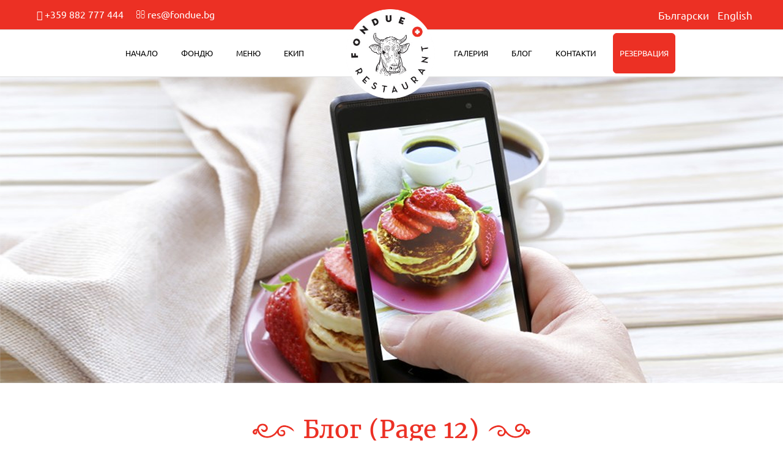

--- FILE ---
content_type: text/html; charset=UTF-8
request_url: https://fondue.bg/blog/page/12/
body_size: 19381
content:
<!DOCTYPE html>
<html lang="bg-BG" class="no-js">

<head><meta charset="UTF-8" /><script>if(navigator.userAgent.match(/MSIE|Internet Explorer/i)||navigator.userAgent.match(/Trident\/7\..*?rv:11/i)){var href=document.location.href;if(!href.match(/[?&]nowprocket/)){if(href.indexOf("?")==-1){if(href.indexOf("#")==-1){document.location.href=href+"?nowprocket=1"}else{document.location.href=href.replace("#","?nowprocket=1#")}}else{if(href.indexOf("#")==-1){document.location.href=href+"&nowprocket=1"}else{document.location.href=href.replace("#","&nowprocket=1#")}}}}</script><script>class RocketLazyLoadScripts{constructor(){this.v="1.2.4",this.triggerEvents=["keydown","mousedown","mousemove","touchmove","touchstart","touchend","wheel"],this.userEventHandler=this._triggerListener.bind(this),this.touchStartHandler=this._onTouchStart.bind(this),this.touchMoveHandler=this._onTouchMove.bind(this),this.touchEndHandler=this._onTouchEnd.bind(this),this.clickHandler=this._onClick.bind(this),this.interceptedClicks=[],window.addEventListener("pageshow",t=>{this.persisted=t.persisted}),window.addEventListener("DOMContentLoaded",()=>{this._preconnect3rdParties()}),this.delayedScripts={normal:[],async:[],defer:[]},this.trash=[],this.allJQueries=[]}_addUserInteractionListener(t){if(document.hidden){t._triggerListener();return}this.triggerEvents.forEach(e=>window.addEventListener(e,t.userEventHandler,{passive:!0})),window.addEventListener("touchstart",t.touchStartHandler,{passive:!0}),window.addEventListener("mousedown",t.touchStartHandler),document.addEventListener("visibilitychange",t.userEventHandler)}_removeUserInteractionListener(){this.triggerEvents.forEach(t=>window.removeEventListener(t,this.userEventHandler,{passive:!0})),document.removeEventListener("visibilitychange",this.userEventHandler)}_onTouchStart(t){"HTML"!==t.target.tagName&&(window.addEventListener("touchend",this.touchEndHandler),window.addEventListener("mouseup",this.touchEndHandler),window.addEventListener("touchmove",this.touchMoveHandler,{passive:!0}),window.addEventListener("mousemove",this.touchMoveHandler),t.target.addEventListener("click",this.clickHandler),this._renameDOMAttribute(t.target,"onclick","rocket-onclick"),this._pendingClickStarted())}_onTouchMove(t){window.removeEventListener("touchend",this.touchEndHandler),window.removeEventListener("mouseup",this.touchEndHandler),window.removeEventListener("touchmove",this.touchMoveHandler,{passive:!0}),window.removeEventListener("mousemove",this.touchMoveHandler),t.target.removeEventListener("click",this.clickHandler),this._renameDOMAttribute(t.target,"rocket-onclick","onclick"),this._pendingClickFinished()}_onTouchEnd(){window.removeEventListener("touchend",this.touchEndHandler),window.removeEventListener("mouseup",this.touchEndHandler),window.removeEventListener("touchmove",this.touchMoveHandler,{passive:!0}),window.removeEventListener("mousemove",this.touchMoveHandler)}_onClick(t){t.target.removeEventListener("click",this.clickHandler),this._renameDOMAttribute(t.target,"rocket-onclick","onclick"),this.interceptedClicks.push(t),t.preventDefault(),t.stopPropagation(),t.stopImmediatePropagation(),this._pendingClickFinished()}_replayClicks(){window.removeEventListener("touchstart",this.touchStartHandler,{passive:!0}),window.removeEventListener("mousedown",this.touchStartHandler),this.interceptedClicks.forEach(t=>{t.target.dispatchEvent(new MouseEvent("click",{view:t.view,bubbles:!0,cancelable:!0}))})}_waitForPendingClicks(){return new Promise(t=>{this._isClickPending?this._pendingClickFinished=t:t()})}_pendingClickStarted(){this._isClickPending=!0}_pendingClickFinished(){this._isClickPending=!1}_renameDOMAttribute(t,e,r){t.hasAttribute&&t.hasAttribute(e)&&(event.target.setAttribute(r,event.target.getAttribute(e)),event.target.removeAttribute(e))}_triggerListener(){this._removeUserInteractionListener(this),"loading"===document.readyState?document.addEventListener("DOMContentLoaded",this._loadEverythingNow.bind(this)):this._loadEverythingNow()}_preconnect3rdParties(){let t=[];document.querySelectorAll("script[type=rocketlazyloadscript][data-rocket-src]").forEach(e=>{let r=e.getAttribute("data-rocket-src");if(r&&0!==r.indexOf("data:")){0===r.indexOf("//")&&(r=location.protocol+r);try{let i=new URL(r).origin;i!==location.origin&&t.push({src:i,crossOrigin:e.crossOrigin||"module"===e.getAttribute("data-rocket-type")})}catch(n){}}}),t=[...new Map(t.map(t=>[JSON.stringify(t),t])).values()],this._batchInjectResourceHints(t,"preconnect")}async _loadEverythingNow(){this.lastBreath=Date.now(),this._delayEventListeners(),this._delayJQueryReady(this),this._handleDocumentWrite(),this._registerAllDelayedScripts(),this._preloadAllScripts(),await this._loadScriptsFromList(this.delayedScripts.normal),await this._loadScriptsFromList(this.delayedScripts.defer),await this._loadScriptsFromList(this.delayedScripts.async);try{await this._triggerDOMContentLoaded(),await this._pendingWebpackRequests(this),await this._triggerWindowLoad()}catch(t){console.error(t)}window.dispatchEvent(new Event("rocket-allScriptsLoaded")),this._waitForPendingClicks().then(()=>{this._replayClicks()}),this._emptyTrash()}_registerAllDelayedScripts(){document.querySelectorAll("script[type=rocketlazyloadscript]").forEach(t=>{t.hasAttribute("data-rocket-src")?t.hasAttribute("async")&&!1!==t.async?this.delayedScripts.async.push(t):t.hasAttribute("defer")&&!1!==t.defer||"module"===t.getAttribute("data-rocket-type")?this.delayedScripts.defer.push(t):this.delayedScripts.normal.push(t):this.delayedScripts.normal.push(t)})}async _transformScript(t){if(await this._littleBreath(),!0===t.noModule&&"noModule"in HTMLScriptElement.prototype){t.setAttribute("data-rocket-status","skipped");return}return new Promise(navigator.userAgent.indexOf("Firefox/")>0||""===navigator.vendor?e=>{let r=document.createElement("script");[...t.attributes].forEach(t=>{let e=t.nodeName;"type"!==e&&("data-rocket-type"===e&&(e="type"),"data-rocket-src"===e&&(e="src"),r.setAttribute(e,t.nodeValue))}),t.text&&(r.text=t.text),r.hasAttribute("src")?(r.addEventListener("load",e),r.addEventListener("error",e)):(r.text=t.text,e());try{t.parentNode.replaceChild(r,t)}catch(i){e()}}:e=>{function r(){t.setAttribute("data-rocket-status","failed"),e()}try{let i=t.getAttribute("data-rocket-type"),n=t.getAttribute("data-rocket-src");i?(t.type=i,t.removeAttribute("data-rocket-type")):t.removeAttribute("type"),t.addEventListener("load",function r(){t.setAttribute("data-rocket-status","executed"),e()}),t.addEventListener("error",r),n?(t.removeAttribute("data-rocket-src"),t.src=n):t.src="data:text/javascript;base64,"+window.btoa(unescape(encodeURIComponent(t.text)))}catch(s){r()}})}async _loadScriptsFromList(t){let e=t.shift();return e&&e.isConnected?(await this._transformScript(e),this._loadScriptsFromList(t)):Promise.resolve()}_preloadAllScripts(){this._batchInjectResourceHints([...this.delayedScripts.normal,...this.delayedScripts.defer,...this.delayedScripts.async],"preload")}_batchInjectResourceHints(t,e){var r=document.createDocumentFragment();t.forEach(t=>{let i=t.getAttribute&&t.getAttribute("data-rocket-src")||t.src;if(i){let n=document.createElement("link");n.href=i,n.rel=e,"preconnect"!==e&&(n.as="script"),t.getAttribute&&"module"===t.getAttribute("data-rocket-type")&&(n.crossOrigin=!0),t.crossOrigin&&(n.crossOrigin=t.crossOrigin),t.integrity&&(n.integrity=t.integrity),r.appendChild(n),this.trash.push(n)}}),document.head.appendChild(r)}_delayEventListeners(){let t={};function e(e,r){!function e(r){!t[r]&&(t[r]={originalFunctions:{add:r.addEventListener,remove:r.removeEventListener},eventsToRewrite:[]},r.addEventListener=function(){arguments[0]=i(arguments[0]),t[r].originalFunctions.add.apply(r,arguments)},r.removeEventListener=function(){arguments[0]=i(arguments[0]),t[r].originalFunctions.remove.apply(r,arguments)});function i(e){return t[r].eventsToRewrite.indexOf(e)>=0?"rocket-"+e:e}}(e),t[e].eventsToRewrite.push(r)}function r(t,e){let r=t[e];Object.defineProperty(t,e,{get:()=>r||function(){},set(i){t["rocket"+e]=r=i}})}e(document,"DOMContentLoaded"),e(window,"DOMContentLoaded"),e(window,"load"),e(window,"pageshow"),e(document,"readystatechange"),r(document,"onreadystatechange"),r(window,"onload"),r(window,"onpageshow")}_delayJQueryReady(t){let e;function r(t){return t.split(" ").map(t=>"load"===t||0===t.indexOf("load.")?"rocket-jquery-load":t).join(" ")}function i(i){if(i&&i.fn&&!t.allJQueries.includes(i)){i.fn.ready=i.fn.init.prototype.ready=function(e){return t.domReadyFired?e.bind(document)(i):document.addEventListener("rocket-DOMContentLoaded",()=>e.bind(document)(i)),i([])};let n=i.fn.on;i.fn.on=i.fn.init.prototype.on=function(){return this[0]===window&&("string"==typeof arguments[0]||arguments[0]instanceof String?arguments[0]=r(arguments[0]):"object"==typeof arguments[0]&&Object.keys(arguments[0]).forEach(t=>{let e=arguments[0][t];delete arguments[0][t],arguments[0][r(t)]=e})),n.apply(this,arguments),this},t.allJQueries.push(i)}e=i}i(window.jQuery),Object.defineProperty(window,"jQuery",{get:()=>e,set(t){i(t)}})}async _pendingWebpackRequests(t){let e=document.querySelector("script[data-webpack]");async function r(){return new Promise(t=>{e.addEventListener("load",t),e.addEventListener("error",t)})}e&&(await r(),await t._requestAnimFrame(),await t._pendingWebpackRequests(t))}async _triggerDOMContentLoaded(){this.domReadyFired=!0,await this._littleBreath(),document.dispatchEvent(new Event("rocket-DOMContentLoaded")),await this._littleBreath(),window.dispatchEvent(new Event("rocket-DOMContentLoaded")),await this._littleBreath(),document.dispatchEvent(new Event("rocket-readystatechange")),await this._littleBreath(),document.rocketonreadystatechange&&document.rocketonreadystatechange()}async _triggerWindowLoad(){await this._littleBreath(),window.dispatchEvent(new Event("rocket-load")),await this._littleBreath(),window.rocketonload&&window.rocketonload(),await this._littleBreath(),this.allJQueries.forEach(t=>t(window).trigger("rocket-jquery-load")),await this._littleBreath();let t=new Event("rocket-pageshow");t.persisted=this.persisted,window.dispatchEvent(t),await this._littleBreath(),window.rocketonpageshow&&window.rocketonpageshow({persisted:this.persisted})}_handleDocumentWrite(){let t=new Map;document.write=document.writeln=function(e){let r=document.currentScript;r||console.error("WPRocket unable to document.write this: "+e);let i=document.createRange(),n=r.parentElement,s=t.get(r);void 0===s&&(s=r.nextSibling,t.set(r,s));let a=document.createDocumentFragment();i.setStart(a,0),a.appendChild(i.createContextualFragment(e)),n.insertBefore(a,s)}}async _littleBreath(){Date.now()-this.lastBreath>45&&(await this._requestAnimFrame(),this.lastBreath=Date.now())}async _requestAnimFrame(){return document.hidden?new Promise(t=>setTimeout(t)):new Promise(t=>requestAnimationFrame(t))}_emptyTrash(){this.trash.forEach(t=>t.remove())}static run(){let t=new RocketLazyLoadScripts;t._addUserInteractionListener(t)}}RocketLazyLoadScripts.run();</script>
<link rel="preload" href="https://fondue.bg/wp-content/uploads/2017/07/Fondue-logo-big.png" as="image" type="image/png" crossorigin />

<meta http-equiv="X-UA-Compatible" content="IE=edge,chrome=1"> <!-- Enable IE Highest available mode (compatibility mode); users with GCF will have page rendered using Google Chrome Frame -->
<meta name='robots' content='index, follow, max-image-preview:large, max-snippet:-1, max-video-preview:-1' />
<meta name="HandheldFriendly" content="True">
<meta name="MobileOptimized" content="767">
<meta name="viewport" content="width=device-width, initial-scale=1.0">
<meta name="template" content="Responsive Brix 4.12.0" />

	<!-- This site is optimized with the Yoast SEO plugin v21.7 - https://yoast.com/wordpress/plugins/seo/ -->
	<title>Актуална информация и новини в Ресторант Фондю в гр. Банско</title>
	<meta name="description" content="Влезте в секцията Блог на сайта на ресторант Fondue в Банско! Тук можете да научите интересни факти за историята на фондюто, разнообразни рецепти, както и повече за ресторанта. Съдържа богата информация за видовете сирена, Раклет, фондю с месо и шоколад" />
	<link rel="canonical" href="https://fondue.bg/blog/" />
	<link rel="prev" href="https://fondue.bg/blog/page/11/" />
	<meta property="og:locale" content="bg_BG" />
	<meta property="og:locale:alternate" content="en_GB" />
	<meta property="og:type" content="article" />
	<meta property="og:title" content="Актуална информация и новини в Ресторант Фондю в гр. Банско" />
	<meta property="og:description" content="Влезте в секцията Блог на сайта на ресторант Fondue в Банско! Тук можете да научите интересни факти за историята на фондюто, разнообразни рецепти, както и повече за ресторанта. Съдържа богата информация за видовете сирена, Раклет, фондю с месо и шоколад" />
	<meta property="og:url" content="https://fondue.bg/blog/" />
	<meta property="og:site_name" content="Ресторант Фондю" />
	<meta name="twitter:card" content="summary_large_image" />
	<!-- / Yoast SEO plugin. -->



<link rel="alternate" type="application/rss+xml" title="Ресторант Фондю &raquo; Поток" href="https://fondue.bg/feed/" />
<link rel="alternate" type="application/rss+xml" title="Ресторант Фондю &raquo; поток за категорията Блог" href="https://fondue.bg/blog/feed/" />
<link rel="profile" href="http://gmpg.org/xfn/11" />
    <link rel="preload" href="/wp-content/themes/responsive-brix-child2/fonts/ubuntu-v10-latin_cyrillic-regular.woff2" as="font" crossorigin="anonymous">
	<link rel="preload" href="/wp-content/themes/responsive-brix-child2/fonts/merriweather-v15-latin_cyrillic-regular.woff2" as="font" crossorigin="anonymous">
	<link rel="preload" href="/wp-content/themes/responsive-brix-child2/fonts/ubuntu-v10-latin_cyrillic-italic.woff2" as="font" crossorigin="anonymous">
	<link rel="preload" href="/wp-content/themes/responsive-brix-child2/fonts/merriweather-v15-latin_cyrillic-700.woff2" as="font" crossorigin="anonymous">
	<link rel="preload" href="/wp-content/themes/responsive-brix-child2/fonts/merriweather-v15-latin_cyrillic-300.woff2" as="font" crossorigin="anonymous">
	
	<link rel="preload" href="/wp-content/themes/responsive-brix-child2/fonts/ubuntu-v10-latin_cyrillic-300.woff2" as="font" crossorigin="anonymous">
	<link rel="preload" href="/wp-content/themes/responsive-brix-child2/fonts/ubuntu-v10-latin_cyrillic-700.woff2" as="font" crossorigin="anonymous">
    <link rel="preload" href="https://fondue.bg/wp-content/themes/responsive-brix/hoot/css/webfonts/fa-solid-900.woff2" as="font" crossorigin="anonymous">
<link rel="preload" href="https://fondue.bg/wp-content/themes/responsive-brix/hoot/css/webfonts/fa-regular-400.woff2" as="font" crossorigin="anonymous">
<link rel="preload" href="https://fondue.bg/wp-content/themes/responsive-brix/hoot/css/webfonts/fa-brands-400.woff2" as="font" crossorigin="anonymous">
<link rel='stylesheet' id='wp-block-library-css' href='https://fondue.bg/wp-includes/css/dist/block-library/style.min.css?ver=fb7550b3f29088dacc06899fb311f5c6' media='all' />
<style id='wp-block-library-theme-inline-css'>
.wp-block-audio figcaption{color:#555;font-size:13px;text-align:center}.is-dark-theme .wp-block-audio figcaption{color:hsla(0,0%,100%,.65)}.wp-block-audio{margin:0 0 1em}.wp-block-code{border:1px solid #ccc;border-radius:4px;font-family:Menlo,Consolas,monaco,monospace;padding:.8em 1em}.wp-block-embed figcaption{color:#555;font-size:13px;text-align:center}.is-dark-theme .wp-block-embed figcaption{color:hsla(0,0%,100%,.65)}.wp-block-embed{margin:0 0 1em}.blocks-gallery-caption{color:#555;font-size:13px;text-align:center}.is-dark-theme .blocks-gallery-caption{color:hsla(0,0%,100%,.65)}.wp-block-image figcaption{color:#555;font-size:13px;text-align:center}.is-dark-theme .wp-block-image figcaption{color:hsla(0,0%,100%,.65)}.wp-block-image{margin:0 0 1em}.wp-block-pullquote{border-bottom:4px solid;border-top:4px solid;color:currentColor;margin-bottom:1.75em}.wp-block-pullquote cite,.wp-block-pullquote footer,.wp-block-pullquote__citation{color:currentColor;font-size:.8125em;font-style:normal;text-transform:uppercase}.wp-block-quote{border-left:.25em solid;margin:0 0 1.75em;padding-left:1em}.wp-block-quote cite,.wp-block-quote footer{color:currentColor;font-size:.8125em;font-style:normal;position:relative}.wp-block-quote.has-text-align-right{border-left:none;border-right:.25em solid;padding-left:0;padding-right:1em}.wp-block-quote.has-text-align-center{border:none;padding-left:0}.wp-block-quote.is-large,.wp-block-quote.is-style-large,.wp-block-quote.is-style-plain{border:none}.wp-block-search .wp-block-search__label{font-weight:700}.wp-block-search__button{border:1px solid #ccc;padding:.375em .625em}:where(.wp-block-group.has-background){padding:1.25em 2.375em}.wp-block-separator.has-css-opacity{opacity:.4}.wp-block-separator{border:none;border-bottom:2px solid;margin-left:auto;margin-right:auto}.wp-block-separator.has-alpha-channel-opacity{opacity:1}.wp-block-separator:not(.is-style-wide):not(.is-style-dots){width:100px}.wp-block-separator.has-background:not(.is-style-dots){border-bottom:none;height:1px}.wp-block-separator.has-background:not(.is-style-wide):not(.is-style-dots){height:2px}.wp-block-table{margin:0 0 1em}.wp-block-table td,.wp-block-table th{word-break:normal}.wp-block-table figcaption{color:#555;font-size:13px;text-align:center}.is-dark-theme .wp-block-table figcaption{color:hsla(0,0%,100%,.65)}.wp-block-video figcaption{color:#555;font-size:13px;text-align:center}.is-dark-theme .wp-block-video figcaption{color:hsla(0,0%,100%,.65)}.wp-block-video{margin:0 0 1em}.wp-block-template-part.has-background{margin-bottom:0;margin-top:0;padding:1.25em 2.375em}
</style>
<style id='pdfemb-pdf-embedder-viewer-style-inline-css'>
.wp-block-pdfemb-pdf-embedder-viewer{max-width:none}

</style>
<style id='classic-theme-styles-inline-css'>
/*! This file is auto-generated */
.wp-block-button__link{color:#fff;background-color:#32373c;border-radius:9999px;box-shadow:none;text-decoration:none;padding:calc(.667em + 2px) calc(1.333em + 2px);font-size:1.125em}.wp-block-file__button{background:#32373c;color:#fff;text-decoration:none}
</style>
<style id='global-styles-inline-css'>
body{--wp--preset--color--black: #000000;--wp--preset--color--cyan-bluish-gray: #abb8c3;--wp--preset--color--white: #ffffff;--wp--preset--color--pale-pink: #f78da7;--wp--preset--color--vivid-red: #cf2e2e;--wp--preset--color--luminous-vivid-orange: #ff6900;--wp--preset--color--luminous-vivid-amber: #fcb900;--wp--preset--color--light-green-cyan: #7bdcb5;--wp--preset--color--vivid-green-cyan: #00d084;--wp--preset--color--pale-cyan-blue: #8ed1fc;--wp--preset--color--vivid-cyan-blue: #0693e3;--wp--preset--color--vivid-purple: #9b51e0;--wp--preset--color--accent: #f3595b;--wp--preset--color--accent-font: #ffffff;--wp--preset--gradient--vivid-cyan-blue-to-vivid-purple: linear-gradient(135deg,rgba(6,147,227,1) 0%,rgb(155,81,224) 100%);--wp--preset--gradient--light-green-cyan-to-vivid-green-cyan: linear-gradient(135deg,rgb(122,220,180) 0%,rgb(0,208,130) 100%);--wp--preset--gradient--luminous-vivid-amber-to-luminous-vivid-orange: linear-gradient(135deg,rgba(252,185,0,1) 0%,rgba(255,105,0,1) 100%);--wp--preset--gradient--luminous-vivid-orange-to-vivid-red: linear-gradient(135deg,rgba(255,105,0,1) 0%,rgb(207,46,46) 100%);--wp--preset--gradient--very-light-gray-to-cyan-bluish-gray: linear-gradient(135deg,rgb(238,238,238) 0%,rgb(169,184,195) 100%);--wp--preset--gradient--cool-to-warm-spectrum: linear-gradient(135deg,rgb(74,234,220) 0%,rgb(151,120,209) 20%,rgb(207,42,186) 40%,rgb(238,44,130) 60%,rgb(251,105,98) 80%,rgb(254,248,76) 100%);--wp--preset--gradient--blush-light-purple: linear-gradient(135deg,rgb(255,206,236) 0%,rgb(152,150,240) 100%);--wp--preset--gradient--blush-bordeaux: linear-gradient(135deg,rgb(254,205,165) 0%,rgb(254,45,45) 50%,rgb(107,0,62) 100%);--wp--preset--gradient--luminous-dusk: linear-gradient(135deg,rgb(255,203,112) 0%,rgb(199,81,192) 50%,rgb(65,88,208) 100%);--wp--preset--gradient--pale-ocean: linear-gradient(135deg,rgb(255,245,203) 0%,rgb(182,227,212) 50%,rgb(51,167,181) 100%);--wp--preset--gradient--electric-grass: linear-gradient(135deg,rgb(202,248,128) 0%,rgb(113,206,126) 100%);--wp--preset--gradient--midnight: linear-gradient(135deg,rgb(2,3,129) 0%,rgb(40,116,252) 100%);--wp--preset--font-size--small: 13px;--wp--preset--font-size--medium: 20px;--wp--preset--font-size--large: 36px;--wp--preset--font-size--x-large: 42px;--wp--preset--spacing--20: 0.44rem;--wp--preset--spacing--30: 0.67rem;--wp--preset--spacing--40: 1rem;--wp--preset--spacing--50: 1.5rem;--wp--preset--spacing--60: 2.25rem;--wp--preset--spacing--70: 3.38rem;--wp--preset--spacing--80: 5.06rem;--wp--preset--shadow--natural: 6px 6px 9px rgba(0, 0, 0, 0.2);--wp--preset--shadow--deep: 12px 12px 50px rgba(0, 0, 0, 0.4);--wp--preset--shadow--sharp: 6px 6px 0px rgba(0, 0, 0, 0.2);--wp--preset--shadow--outlined: 6px 6px 0px -3px rgba(255, 255, 255, 1), 6px 6px rgba(0, 0, 0, 1);--wp--preset--shadow--crisp: 6px 6px 0px rgba(0, 0, 0, 1);}:where(.is-layout-flex){gap: 0.5em;}:where(.is-layout-grid){gap: 0.5em;}body .is-layout-flow > .alignleft{float: left;margin-inline-start: 0;margin-inline-end: 2em;}body .is-layout-flow > .alignright{float: right;margin-inline-start: 2em;margin-inline-end: 0;}body .is-layout-flow > .aligncenter{margin-left: auto !important;margin-right: auto !important;}body .is-layout-constrained > .alignleft{float: left;margin-inline-start: 0;margin-inline-end: 2em;}body .is-layout-constrained > .alignright{float: right;margin-inline-start: 2em;margin-inline-end: 0;}body .is-layout-constrained > .aligncenter{margin-left: auto !important;margin-right: auto !important;}body .is-layout-constrained > :where(:not(.alignleft):not(.alignright):not(.alignfull)){max-width: var(--wp--style--global--content-size);margin-left: auto !important;margin-right: auto !important;}body .is-layout-constrained > .alignwide{max-width: var(--wp--style--global--wide-size);}body .is-layout-flex{display: flex;}body .is-layout-flex{flex-wrap: wrap;align-items: center;}body .is-layout-flex > *{margin: 0;}body .is-layout-grid{display: grid;}body .is-layout-grid > *{margin: 0;}:where(.wp-block-columns.is-layout-flex){gap: 2em;}:where(.wp-block-columns.is-layout-grid){gap: 2em;}:where(.wp-block-post-template.is-layout-flex){gap: 1.25em;}:where(.wp-block-post-template.is-layout-grid){gap: 1.25em;}.has-black-color{color: var(--wp--preset--color--black) !important;}.has-cyan-bluish-gray-color{color: var(--wp--preset--color--cyan-bluish-gray) !important;}.has-white-color{color: var(--wp--preset--color--white) !important;}.has-pale-pink-color{color: var(--wp--preset--color--pale-pink) !important;}.has-vivid-red-color{color: var(--wp--preset--color--vivid-red) !important;}.has-luminous-vivid-orange-color{color: var(--wp--preset--color--luminous-vivid-orange) !important;}.has-luminous-vivid-amber-color{color: var(--wp--preset--color--luminous-vivid-amber) !important;}.has-light-green-cyan-color{color: var(--wp--preset--color--light-green-cyan) !important;}.has-vivid-green-cyan-color{color: var(--wp--preset--color--vivid-green-cyan) !important;}.has-pale-cyan-blue-color{color: var(--wp--preset--color--pale-cyan-blue) !important;}.has-vivid-cyan-blue-color{color: var(--wp--preset--color--vivid-cyan-blue) !important;}.has-vivid-purple-color{color: var(--wp--preset--color--vivid-purple) !important;}.has-black-background-color{background-color: var(--wp--preset--color--black) !important;}.has-cyan-bluish-gray-background-color{background-color: var(--wp--preset--color--cyan-bluish-gray) !important;}.has-white-background-color{background-color: var(--wp--preset--color--white) !important;}.has-pale-pink-background-color{background-color: var(--wp--preset--color--pale-pink) !important;}.has-vivid-red-background-color{background-color: var(--wp--preset--color--vivid-red) !important;}.has-luminous-vivid-orange-background-color{background-color: var(--wp--preset--color--luminous-vivid-orange) !important;}.has-luminous-vivid-amber-background-color{background-color: var(--wp--preset--color--luminous-vivid-amber) !important;}.has-light-green-cyan-background-color{background-color: var(--wp--preset--color--light-green-cyan) !important;}.has-vivid-green-cyan-background-color{background-color: var(--wp--preset--color--vivid-green-cyan) !important;}.has-pale-cyan-blue-background-color{background-color: var(--wp--preset--color--pale-cyan-blue) !important;}.has-vivid-cyan-blue-background-color{background-color: var(--wp--preset--color--vivid-cyan-blue) !important;}.has-vivid-purple-background-color{background-color: var(--wp--preset--color--vivid-purple) !important;}.has-black-border-color{border-color: var(--wp--preset--color--black) !important;}.has-cyan-bluish-gray-border-color{border-color: var(--wp--preset--color--cyan-bluish-gray) !important;}.has-white-border-color{border-color: var(--wp--preset--color--white) !important;}.has-pale-pink-border-color{border-color: var(--wp--preset--color--pale-pink) !important;}.has-vivid-red-border-color{border-color: var(--wp--preset--color--vivid-red) !important;}.has-luminous-vivid-orange-border-color{border-color: var(--wp--preset--color--luminous-vivid-orange) !important;}.has-luminous-vivid-amber-border-color{border-color: var(--wp--preset--color--luminous-vivid-amber) !important;}.has-light-green-cyan-border-color{border-color: var(--wp--preset--color--light-green-cyan) !important;}.has-vivid-green-cyan-border-color{border-color: var(--wp--preset--color--vivid-green-cyan) !important;}.has-pale-cyan-blue-border-color{border-color: var(--wp--preset--color--pale-cyan-blue) !important;}.has-vivid-cyan-blue-border-color{border-color: var(--wp--preset--color--vivid-cyan-blue) !important;}.has-vivid-purple-border-color{border-color: var(--wp--preset--color--vivid-purple) !important;}.has-vivid-cyan-blue-to-vivid-purple-gradient-background{background: var(--wp--preset--gradient--vivid-cyan-blue-to-vivid-purple) !important;}.has-light-green-cyan-to-vivid-green-cyan-gradient-background{background: var(--wp--preset--gradient--light-green-cyan-to-vivid-green-cyan) !important;}.has-luminous-vivid-amber-to-luminous-vivid-orange-gradient-background{background: var(--wp--preset--gradient--luminous-vivid-amber-to-luminous-vivid-orange) !important;}.has-luminous-vivid-orange-to-vivid-red-gradient-background{background: var(--wp--preset--gradient--luminous-vivid-orange-to-vivid-red) !important;}.has-very-light-gray-to-cyan-bluish-gray-gradient-background{background: var(--wp--preset--gradient--very-light-gray-to-cyan-bluish-gray) !important;}.has-cool-to-warm-spectrum-gradient-background{background: var(--wp--preset--gradient--cool-to-warm-spectrum) !important;}.has-blush-light-purple-gradient-background{background: var(--wp--preset--gradient--blush-light-purple) !important;}.has-blush-bordeaux-gradient-background{background: var(--wp--preset--gradient--blush-bordeaux) !important;}.has-luminous-dusk-gradient-background{background: var(--wp--preset--gradient--luminous-dusk) !important;}.has-pale-ocean-gradient-background{background: var(--wp--preset--gradient--pale-ocean) !important;}.has-electric-grass-gradient-background{background: var(--wp--preset--gradient--electric-grass) !important;}.has-midnight-gradient-background{background: var(--wp--preset--gradient--midnight) !important;}.has-small-font-size{font-size: var(--wp--preset--font-size--small) !important;}.has-medium-font-size{font-size: var(--wp--preset--font-size--medium) !important;}.has-large-font-size{font-size: var(--wp--preset--font-size--large) !important;}.has-x-large-font-size{font-size: var(--wp--preset--font-size--x-large) !important;}
.wp-block-navigation a:where(:not(.wp-element-button)){color: inherit;}
:where(.wp-block-post-template.is-layout-flex){gap: 1.25em;}:where(.wp-block-post-template.is-layout-grid){gap: 1.25em;}
:where(.wp-block-columns.is-layout-flex){gap: 2em;}:where(.wp-block-columns.is-layout-grid){gap: 2em;}
.wp-block-pullquote{font-size: 1.5em;line-height: 1.6;}
</style>
<link data-minify="1" rel='stylesheet' id='contact-form-7-css' href='https://fondue.bg/wp-content/cache/min/1/wp-content/plugins/contact-form-7/includes/css/styles.css?ver=1763469181' media='all' />
<link data-minify="1" rel='stylesheet' id='wpcf7-redirect-script-frontend-css' href='https://fondue.bg/wp-content/cache/min/1/wp-content/plugins/wpcf7-redirect/build/assets/frontend-script.css?ver=1763469181' media='all' />
<link data-minify="1" rel='stylesheet' id='gallery-css' href='https://fondue.bg/wp-content/cache/min/1/wp-content/themes/responsive-brix/hoot/css/gallery.css?ver=1763469181' media='all' />
<link data-minify="1" rel='stylesheet' id='font-awesome-css' href='https://fondue.bg/wp-content/cache/min/1/wp-content/themes/responsive-brix/hoot/css/font-awesome.css?ver=1763469182' media='all' />
<link data-minify="1" rel='stylesheet' id='hoot-style-css' href='https://fondue.bg/wp-content/cache/min/1/wp-content/themes/responsive-brix/style.css?ver=1763469182' media='all' />
<link data-minify="1" rel='stylesheet' id='hoot-wpblocks-css' href='https://fondue.bg/wp-content/cache/min/1/wp-content/themes/responsive-brix/hoot-theme/blocks/wpblocks.css?ver=1763469182' media='all' />
<style id='hoot-wpblocks-inline-css'>
.hgrid {
	max-width: 1260px;
} 
a {
	color: #f3595b;
} 
.accent-typo {
	background: #f3595b;
	color: #ffffff;
} 
.accent-typo a, .accent-typo a:hover, .accent-typo h1, .accent-typo h2, .accent-typo h3, .accent-typo h4, .accent-typo h5, .accent-typo h6, .accent-typo .title {
	color: #ffffff;
} 
input[type="submit"], #submit, .button {
	background: #f3595b;
	color: #ffffff;
} 
input[type="submit"]:hover, #submit:hover, .button:hover, input[type="submit"]:focus, #submit:focus, .button:focus {
	background: #db5052;
	color: #ffffff;
} 
h1, h2, h3, h4, h5, h6, .title, .titlefont {
	font-family: "Open Sans", sans-serif;
	font-weight: 300;
	color: #000000;
} 
body {
	background-color: #ffffff;
} 
#header:before {
	background: #f3595b;
} 
.site-logo-with-icon #site-title i {
	font-size: 50px;
} 
.site-logo-mixed-image, .site-logo-mixed-image img {
	max-width: 200px;
} 
.lSSlideOuter .lSPager.lSpg > li:hover a, .lSSlideOuter .lSPager.lSpg > li.active a {
	background-color: #f3595b;
} 
#infinite-handle span,.lrm-form a.button, .lrm-form button, .lrm-form button[type=submit], .lrm-form #buddypress input[type=submit], .lrm-form input[type=submit] {
	background: #f3595b;
	color: #ffffff;
} 
.woocommerce nav.woocommerce-pagination ul li a:focus, .woocommerce nav.woocommerce-pagination ul li a:hover {
	color: #f3595b;
} 
:root .has-accent-color,.is-style-outline>.wp-block-button__link:not(.has-text-color), .wp-block-button__link.is-style-outline:not(.has-text-color) {
	color: #f3595b;
} 
:root .has-accent-background-color,.wp-block-button__link,.wp-block-button__link:hover,.wp-block-search__button,.wp-block-search__button:hover, .wp-block-file__button,.wp-block-file__button:hover {
	background: #f3595b;
} 
:root .has-accent-font-color,.wp-block-button__link,.wp-block-button__link:hover,.wp-block-search__button,.wp-block-search__button:hover, .wp-block-file__button,.wp-block-file__button:hover {
	color: #ffffff;
} 
:root .has-accent-font-background-color {
	background: #ffffff;
}
</style>
<link data-minify="1" rel='stylesheet' id='hoot-child-style-css' href='https://fondue.bg/wp-content/cache/min/1/wp-content/themes/responsive-brix-child2/style.css?ver=1763469182' media='all' />
<script type="rocketlazyloadscript" data-rocket-src='https://fondue.bg/wp-includes/js/jquery/jquery.min.js?ver=3.7.0' id='jquery-core-js' defer></script>
<script type="rocketlazyloadscript" data-rocket-src='https://fondue.bg/wp-includes/js/jquery/jquery-migrate.min.js?ver=3.4.1' id='jquery-migrate-js' defer></script>
<script type="rocketlazyloadscript" data-minify="1" data-rocket-src='https://fondue.bg/wp-content/cache/min/1/wp-content/themes/responsive-brix/js/modernizr.custom.js?ver=1763469183' id='modernizr-js' defer></script>
<link rel="EditURI" type="application/rsd+xml" title="RSD" href="https://fondue.bg/xmlrpc.php?rsd" />


<!-- There is no amphtml version available for this URL. --><link rel="icon" href="https://fondue.bg/wp-content/uploads/2017/07/fondue-favi.png" sizes="32x32" />
<link rel="icon" href="https://fondue.bg/wp-content/uploads/2017/07/fondue-favi.png" sizes="192x192" />
<link rel="apple-touch-icon" href="https://fondue.bg/wp-content/uploads/2017/07/fondue-favi.png" />
<meta name="msapplication-TileImage" content="https://fondue.bg/wp-content/uploads/2017/07/fondue-favi.png" />
		<style id="wp-custom-css">
			body{
	font-size:18px;
}
.gallery .gallery-item{
	padding:30px;
}
		</style>
		<noscript><style id="rocket-lazyload-nojs-css">.rll-youtube-player, [data-lazy-src]{display:none !important;}</style></noscript><!-- <link rel="stylesheet" href="/fonts/font-awesome/css/font-awesome.min.css"> -->
<script type="rocketlazyloadscript" data-rocket-type='text/javascript'>
//<![CDATA[ 
function loadCSS(e, t, n) { "use strict"; var i = window.document.createElement("link"); var o = t || window.document.getElementsByTagName("script")[0]; i.rel = "stylesheet"; i.href = e; i.media = "only x"; o.parentNode.insertBefore(i, o); setTimeout(function () { i.media = n || "all" }) }loadCSS("/fonts/font-awesome/css/font-awesome.min.css");
//]]> 
</script>

<style type="text/css" >
#text-9 {display: inline-block;width: 100%;background: url('https://fondue.bg/wp-content/uploads/2022/12/hp-menu-back.jpg');background-size: cover;margin: 0;    padding-top: 30px;}
#text-12:before {content: "";position: absolute;left: -70px;top: 10px;background: url('https://fondue.bg/wp-content/uploads/2017/11/f-sprite.png');background-position: 0 -162px; width: 52px; height: 53px;}
#text-13:before {content: " ";position: absolute;left: -70px;top: 10px;background: url('https://fondue.bg/wp-content/uploads/2017/11/f-sprite.png');background-position: 0 -34px; width: 54px; height: 53px;}
#text-14:before {content: "";position: absolute;left: -70px;top: 10px;background: url('https://fondue.bg/wp-content/uploads/2017/11/f-sprite.png');background-position: 0 -97px; width: 56px; height: 55px;}

@media (min-width:760px){
h2.uphead:before, #loop-meta h1.loop-title:before, .page-cnt h1:before ,h3.widget-title:before {content: "";padding-right: 15px;background: url('https://fondue.bg/wp-content/uploads/2017/11/f-sprite.png') no-repeat;height: 24px;background-position: 0 0; width: 68px;display: inline-block;}
h2.uphead:after, #loop-meta h1.loop-title:after, .page-cnt h1:after ,h3.widget-title:after {content: "";padding-left: 15px;background: url('https://fondue.bg/wp-content/uploads/2017/11/f-sprite.png') no-repeat;height: 24px;display: inline-block;background-position: 100% -225px; width: 69px;}

#footer:before {content:url(https://fondue.bg/wp-content/uploads/2017/07/fondue-logo.png);position:absolute;left:10px;}
}
</style>

<!-- Google tag (gtag.js) -->
<script type="rocketlazyloadscript" async data-rocket-src="https://www.googletagmanager.com/gtag/js?id=G-DPP4FP09TJ"></script>
<script type="rocketlazyloadscript">
	window.dataLayer = window.dataLayer || [];
	function gtag(){dataLayer.push(arguments);}
	gtag('js', new Date());

	gtag('config', 'G-DPP4FP09TJ');
	//gtag('config', 'UA-107571412-1');

	window.addEventListener('load',function(){
		document.querySelectorAll('a[href^="tel"]').forEach(tel=>{tel.addEventListener('click',()=>{gtag('event','Click/Touch',{'event_category':'Phone Call Tracking','event_label':'Phone Click'});})});
		document.querySelectorAll('a[href^="mailto"]').forEach(mail=>{mail.addEventListener('click',()=>{gtag('event','Click/Touch',{'event_category':'Mail Tracking','event_label':'Mail Click'});})});
	});
</script>


<link rel="dns-prefetch" href="https://maps.googleapis.com">
<link rel="dns-prefetch" href="https://www.googletagmanager.com">
<link rel="dns-prefetch" href="https://connect.facebook.net">
</head>

<body class="wordpress ltr bg bg-bg child-theme y2026 m01 d16 h05 friday logged-out plural archive taxonomy taxonomy-category taxonomy-category-blog paged paged-12 responsive-brix" dir="ltr" itemscope="" itemtype="https://schema.org/WebPage">
	<!-- Facebook Pixel Code -->
<script type="rocketlazyloadscript">
  !function(f,b,e,v,n,t,s)
  {if(f.fbq)return;n=f.fbq=function(){n.callMethod?
  n.callMethod.apply(n,arguments):n.queue.push(arguments)};
  if(!f._fbq)f._fbq=n;n.push=n;n.loaded=!0;n.version='2.0';
  n.queue=[];t=b.createElement(e);t.async=!0;
  t.src=v;s=b.getElementsByTagName(e)[0];
  s.parentNode.insertBefore(t,s)}(window, document,'script',
  'https://connect.facebook.net/en_US/fbevents.js');
  fbq('init', '1372075339581322');
  fbq('track', 'PageView');
</script>
<noscript><img height="1" width="1" style="display:none"
  src="https://www.facebook.com/tr?id=1372075339581322&ev=PageView&noscript=1"
/></noscript>
<!-- End Facebook Pixel Code -->

	<div id="page-wrapper" class=" site-stretch page-wrapper sitewrap-wide-right sidebarsN sidebars1 hoot-cf7-style hoot-mapp-style hoot-jetpack-style">

		<div class="skip-link">
			<a href="#content" class="screen-reader-text">Skip to content</a>
		</div><!-- .skip-link -->

			<div id="topbar" class=" topbar  inline-nav hgrid-stretch">
		<div class="hgrid">
			<div class="hgrid-span-12">

				<div class="table">
											<div id="topbar-left" class="table-cell-mid">
							<section id="text-6" class="widget widget_text">			<div class="textwidget"><p><a class="topbarl tb-phone" href="tel:+359882777444">+359 882 777 444</a> <a class="topbarl tb-mail" href="mailto:res@fondue.bg">res@fondue.bg</a></p>
</div>
		</section><section id="custom_html-2" class="widget_text widget widget_custom_html"><div class="textwidget custom-html-widget"><a href="viber://chat?number=%2B359882777444"><img class="soc-ico" src="data:image/svg+xml,%3Csvg%20xmlns='http://www.w3.org/2000/svg'%20viewBox='0%200%2050%2050'%3E%3C/svg%3E" width="50" height="50" style="height: 43px; width: auto;" alt="vider-icon" data-lazy-src="https://fondue.bg/wp-content/uploads/2018/01/web-viber-icon-sm.png"><noscript><img class="soc-ico" src="https://fondue.bg/wp-content/uploads/2018/01/web-viber-icon-sm.png" width="50" height="50" style="height: 43px; width: auto;" alt="vider-icon"></noscript></a> <a href="https://api.whatsapp.com/send?phone=359882777444"><img class="soc-ico" src="data:image/svg+xml,%3Csvg%20xmlns='http://www.w3.org/2000/svg'%20viewBox='0%200%2050%2050'%3E%3C/svg%3E" width="50" height="50" style="height: 40px; width: auto;" alt="whats-up-icon" data-lazy-src="https://fondue.bg/wp-content/uploads/2018/01/whatsapp-sm.png"><noscript><img class="soc-ico" src="https://fondue.bg/wp-content/uploads/2018/01/whatsapp-sm.png" width="50" height="50" style="height: 40px; width: auto;" alt="whats-up-icon"></noscript></a></div></section><section id="custom_html-3" class="widget_text widget widget_custom_html"><div class="textwidget custom-html-widget"><a class="topbarl" href="tel:+359882777444"><span>0882 777 444</span><i class="fa fa-phone" aria-hidden="true"></i></a></div></section><section id="polylang-3" class="widget widget_polylang"><ul>
	<li class="lang-item lang-item-9 lang-item-en lang-item-first"><a lang="en-GB" hreflang="en-GB" href="https://fondue.bg/en/blog-en/"><img src="data:image/svg+xml,%3Csvg%20xmlns='http://www.w3.org/2000/svg'%20viewBox='0%200%2016%2011'%3E%3C/svg%3E" alt="" width="16" height="11" style="width: 16px; height: 11px;" data-lazy-src="[data-uri]" /><noscript><img src="[data-uri]" alt="" width="16" height="11" style="width: 16px; height: 11px;" /></noscript><span style="margin-left:0.3em;">English</span></a></li>
</ul>
</section>						</div>
					
											<div id="topbar-right" class="table-cell-mid">
							<div class="topbar-right-inner">
								<section id="polylang-2" class="widget widget_polylang"><ul>
	<li class="lang-item lang-item-5 lang-item-bg current-lang lang-item-first"><a lang="bg-BG" hreflang="bg-BG" href="https://fondue.bg/blog/" aria-current="true">Български</a></li>
	<li class="lang-item lang-item-9 lang-item-en"><a lang="en-GB" hreflang="en-GB" href="https://fondue.bg/en/blog-en/">English</a></li>
</ul>
</section>							</div>
						</div>
									</div>

			</div>
		</div>
	</div>
	
		<header id="header" class="site-header" role="banner" itemscope="itemscope" itemtype="https://schema.org/WPHeader">
			<div class="hgrid">
				<div class="table hgrid-span-12">
						<div id="branding" class="branding table-cell-mid">
		<div id="site-logo" class="accent-typo site-logo-image with-background">
			<div id="site-logo-image"><div id="site-title" class="site-title title" itemprop="headline"><a href="https://fondue.bg/" class="custom-logo-link" rel="home"><img width="280" height="276" src="https://fondue.bg/wp-content/uploads/2017/07/Fondue-logo-big.png" class="custom-logo" alt="Ресторант Фондю (лого 2) / Fondue Restaurant Logo" decoding="async" fetchpriority="high" loading="eager" /></a><div style="clip: rect(1px, 1px, 1px, 1px); clip-path: inset(50%); height: 1px; width: 1px; margin: -1px; overflow: hidden; position: absolute !important;">Ресторант Фондю</div></div></div>		</div>
	</div><!-- #branding -->
		<div id="header-aside" class=" header-aside table-cell-mid">
			<h3 class="screen-reader-text">Primary Navigation Menu</h3>
	<nav id="menu-primary" class="menu nav-menu menu-primary mobilemenu-fixed mobilesubmenu-click" role="navigation" aria-label="Primary Navigation Menu" itemscope="itemscope" itemtype="https://schema.org/SiteNavigationElement">
				 
		<div class="menu-toggle"><span class="menu-toggle-text">Меню</span><i class="fa fa-bars"></i></div>	
				<ul id="menu-primary-items" class="menu-items sf-menu menu"><li id="menu-item-56" class="menu-item menu-item-type-post_type menu-item-object-page menu-item-home menu-item-56"><a href="https://fondue.bg/">Начало</a></li>
<li id="menu-item-340" class="menu-item menu-item-type-custom menu-item-object-custom menu-item-has-children menu-item-340"><a>Фондю</a>
<ul class="sub-menu">
	<li id="menu-item-341" class="menu-item menu-item-type-post_type menu-item-object-page menu-item-341"><a href="https://fondue.bg/kakvo-e-fondyu/">Какво е фондю?</a></li>
	<li id="menu-item-401" class="menu-item menu-item-type-post_type menu-item-object-page menu-item-401"><a href="https://fondue.bg/istoria-na-frenskata-kuhnya/">История на френската кухня</a></li>
	<li id="menu-item-356" class="menu-item menu-item-type-post_type menu-item-object-page menu-item-356"><a href="https://fondue.bg/gruer/">Сиренето “Грюер”</a></li>
	<li id="menu-item-400" class="menu-item menu-item-type-post_type menu-item-object-page menu-item-400"><a href="https://fondue.bg/raklet/">Сиренето “Раклет”</a></li>
</ul>
</li>
<li id="menu-item-55" class="menu-item menu-item-type-post_type menu-item-object-page menu-item-55"><a href="https://fondue.bg/menu/">Меню</a></li>
<li id="menu-item-54" class="menu-item menu-item-type-post_type menu-item-object-page menu-item-54"><a href="https://fondue.bg/chief/">Екип</a></li>
<li id="menu-item-52" class="menu-item menu-item-type-post_type menu-item-object-page menu-item-52"><a href="https://fondue.bg/gallery/">Галерия</a></li>
<li id="menu-item-57" class="menu-item menu-item-type-taxonomy menu-item-object-category current-menu-item menu-item-57"><a href="https://fondue.bg/blog/" aria-current="page">Блог</a></li>
<li id="menu-item-51" class="menu-item menu-item-type-post_type menu-item-object-page menu-item-51"><a href="https://fondue.bg/contacts/">Контакти</a></li>
<li id="menu-item-53" class="menu-item menu-item-type-post_type menu-item-object-page menu-item-53"><a href="https://fondue.bg/reservation/">Резервация</a></li>
</ul>
	</nav><!-- #menu-primary -->
		</div>
					</div>
			</div>
		</header><!-- #header -->

		<div id="main" class=" main">
			
<img width="1280" height="500" class="attachment-hoot-extra-wide  entry-content-featured-img wp-post-image" alt="Fondue Blog" src="data:image/svg+xml,%3Csvg%20xmlns='http://www.w3.org/2000/svg'%20viewBox='0%200%201280%20500'%3E%3C/svg%3E" data-lazy-src="https://fondue.bg/wp-content/uploads/2017/07/archive-featured.png"><noscript><img width="1280" height="500" class="attachment-hoot-extra-wide  entry-content-featured-img wp-post-image" alt="Fondue Blog" src="https://fondue.bg/wp-content/uploads/2017/07/archive-featured.png"></noscript>
		<div id="loop-meta" class="loop-meta-wrap pageheader-bg-default">
			<div class="grid">

				<div class="loop-meta  grid-span-12" itemscope="itemscope" itemtype="https://schema.org/WebPageElement">

					<h1 class="loop-title entry-title" itemprop="headline">Блог <span class="loop-title-suffix loop-title-paged">(Page 12)</span></h1>

					
				</div><!-- .loop-meta -->

			</div>
		</div>

	
<div class="grid main-content-grid">

	
	<main id="content" class="content  hgrid-span-8 has-sidebar layout-wide-right " role="main">

		
			<div id="content-wrap">

				<div class="bl-art">
<article id="post-453" class="entry post publish author-admin3 has-more-link post-453 format-standard has-post-thumbnail category-blog  archive-big" itemscope="itemscope" itemtype="https://schema.org/BlogPosting" itemprop="blogPost">

	<div class="entry-grid grid">

				
		
<div itemprop="image" itemscope itemtype="https://schema.org/ImageObject">
				<img width="250" height="250" src="https://fondue.bg/wp-content/uploads/2017/11/first-guests-featured-250x250.jpg" class="attachment-thumbnail size-thumbnail wp-post-image" alt="[:en]First guests in Restaurant Fondue[:bg]Първи гости в ресторант Фондю[:]" decoding="async" loading="eager" itemprop="image" />	
	</div>
<meta itemprop="dateModified" content="2017-11-21">
<meta itemprop="mainEntityOfPage" content="https://fondue.bg/purvi-gosti/">

		<div class="entry-grid-content grid-span-12">

			<header class="entry-header">
				<h2 class="entry-title" itemprop="headline"><a href="https://fondue.bg/purvi-gosti/" rel="bookmark" itemprop="url">Първите гости в ресторант Фондю при откриването на 15 ноември 2017 г. бяха швейцарци!</a></h2>			</header><!-- .entry-header -->

			
			<div class="screen-reader-text" itemprop="datePublished" itemscope itemtype="https://schema.org/Date">2017-11-21</div>
			<div class="entry-byline"> <div class="entry-byline-block entry-byline-author"> <span class="entry-byline-label">By:</span> <span class="entry-author" itemprop="author" itemscope="itemscope" itemtype="https://schema.org/Person"><a href="https://fondue.bg/author/admin3/" title="Публикации от Fondue Restaurant" rel="author" class="url fn n" itemprop="url"><span itemprop="name">Fondue Restaurant</span></a></span> </div> <div class="entry-byline-block entry-byline-date"> <span class="entry-byline-label">On:</span> <time class="entry-published updated" datetime="2017-11-21T08:25:20+02:00" title="вторник, ноември 21, 2017, 8:25 am">21.11.2017</time> </div> <div class="entry-byline-block entry-byline-cats"> <span class="entry-byline-label">In:</span> <a href="https://fondue.bg/blog/" rel="category tag">Блог</a> </div><span class="entry-publisher" itemprop="publisher" itemscope="itemscope" itemtype="https://schema.org/Organization"><meta itemprop="name" content="Ресторант Фондю"><span itemprop="logo" itemscope itemtype="https://schema.org/ImageObject"><meta itemprop="url" content="https://fondue.bg/wp-content/uploads/2017/07/Fondue-logo-big.png"><meta itemprop="width" content="280"><meta itemprop="height" content="276"></span></span></div><!-- .entry-byline -->
			<div class="entry-summary" itemprop="description"><p>На 15 ноември 2017 г. се състоя официалното откриване на първия и единствен алпийски ресторант в Банско – Фондю.<a class="more-link" href="https://fondue.bg/purvi-gosti/"><span class="entxt">Read More →</span><span class="bgtxt">Повече →</span></a></p>
</div>
		</div><!-- .entry-grid-content -->

	</div><!-- .entry-grid -->

</article><!-- .entry -->
<article id="post-412" class="entry post publish author-admin3 has-more-link post-412 format-standard has-post-thumbnail category-blog  archive-big" itemscope="itemscope" itemtype="https://schema.org/BlogPosting" itemprop="blogPost">

	<div class="entry-grid grid">

				
		
<div itemprop="image" itemscope itemtype="https://schema.org/ImageObject">
				<img width="250" height="250" src="https://fondue.bg/wp-content/uploads/2017/10/slider3-250x250.jpg" class="attachment-thumbnail size-thumbnail wp-post-image" alt="Фондю с шоколад / Fondue with chocolate" decoding="async" loading="eager" itemprop="image" />	
	</div>
<meta itemprop="dateModified" content="2017-11-16">
<meta itemprop="mainEntityOfPage" content="https://fondue.bg/fondue-s-shokolad/">

		<div class="entry-grid-content grid-span-12">

			<header class="entry-header">
				<h2 class="entry-title" itemprop="headline"><a href="https://fondue.bg/fondue-s-shokolad/" rel="bookmark" itemprop="url">Фондю с шоколад</a></h2>			</header><!-- .entry-header -->

			
			<div class="screen-reader-text" itemprop="datePublished" itemscope itemtype="https://schema.org/Date">2017-11-16</div>
			<div class="entry-byline"> <div class="entry-byline-block entry-byline-author"> <span class="entry-byline-label">By:</span> <span class="entry-author" itemprop="author" itemscope="itemscope" itemtype="https://schema.org/Person"><a href="https://fondue.bg/author/admin3/" title="Публикации от Fondue Restaurant" rel="author" class="url fn n" itemprop="url"><span itemprop="name">Fondue Restaurant</span></a></span> </div> <div class="entry-byline-block entry-byline-date"> <span class="entry-byline-label">On:</span> <time class="entry-published updated" datetime="2017-11-16T13:18:34+02:00" title="четвъртък, ноември 16, 2017, 1:18 pm">16.11.2017</time> </div> <div class="entry-byline-block entry-byline-cats"> <span class="entry-byline-label">In:</span> <a href="https://fondue.bg/blog/" rel="category tag">Блог</a> </div><span class="entry-publisher" itemprop="publisher" itemscope="itemscope" itemtype="https://schema.org/Organization"><meta itemprop="name" content="Ресторант Фондю"><span itemprop="logo" itemscope itemtype="https://schema.org/ImageObject"><meta itemprop="url" content="https://fondue.bg/wp-content/uploads/2017/07/Fondue-logo-big.png"><meta itemprop="width" content="280"><meta itemprop="height" content="276"></span></span></div><!-- .entry-byline -->
			<div class="entry-summary" itemprop="description"><p>Кой не обича десертите? А кой не обича десерти с шоколад? А нима има някой, който да откаже не просто десерт, в който присъства шоколад, а десерт, чиято основна съставка е топъл, кадифен шоколад? Да, досетихте се! Ще ви запознаем с изумително вкусното Fondue с шоколад, което е сред най-забележителните и изискани десерти на алпийската кухня.<a class="more-link" href="https://fondue.bg/fondue-s-shokolad/"><span class="entxt">Read More →</span><span class="bgtxt">Повече →</span></a></p>
</div>
		</div><!-- .entry-grid-content -->

	</div><!-- .entry-grid -->

</article><!-- .entry -->
<article id="post-360" class="entry post publish author-admin3 has-more-link post-360 format-standard has-post-thumbnail category-blog  archive-big" itemscope="itemscope" itemtype="https://schema.org/BlogPosting" itemprop="blogPost">

	<div class="entry-grid grid">

				
		
<div itemprop="image" itemscope itemtype="https://schema.org/ImageObject">
				<img width="250" height="250" src="https://fondue.bg/wp-content/uploads/2017/11/cheese-featured-img-1-250x250.jpg" class="attachment-thumbnail size-thumbnail wp-post-image" alt="[:bg]Фондю със сирене[:en]Fondue with cheese[:]" decoding="async" loading="eager" itemprop="image" />	
	</div>
<meta itemprop="dateModified" content="2017-11-06">
<meta itemprop="mainEntityOfPage" content="https://fondue.bg/fondue-sas-sirena/">

		<div class="entry-grid-content grid-span-12">

			<header class="entry-header">
				<h2 class="entry-title" itemprop="headline"><a href="https://fondue.bg/fondue-sas-sirena/" rel="bookmark" itemprop="url">Фондю със сирена</a></h2>			</header><!-- .entry-header -->

			
			<div class="screen-reader-text" itemprop="datePublished" itemscope itemtype="https://schema.org/Date">2017-11-06</div>
			<div class="entry-byline"> <div class="entry-byline-block entry-byline-author"> <span class="entry-byline-label">By:</span> <span class="entry-author" itemprop="author" itemscope="itemscope" itemtype="https://schema.org/Person"><a href="https://fondue.bg/author/admin3/" title="Публикации от Fondue Restaurant" rel="author" class="url fn n" itemprop="url"><span itemprop="name">Fondue Restaurant</span></a></span> </div> <div class="entry-byline-block entry-byline-date"> <span class="entry-byline-label">On:</span> <time class="entry-published updated" datetime="2017-11-06T11:37:52+02:00" title="понеделник, ноември 6, 2017, 11:37 am">06.11.2017</time> </div> <div class="entry-byline-block entry-byline-cats"> <span class="entry-byline-label">In:</span> <a href="https://fondue.bg/blog/" rel="category tag">Блог</a> </div><span class="entry-publisher" itemprop="publisher" itemscope="itemscope" itemtype="https://schema.org/Organization"><meta itemprop="name" content="Ресторант Фондю"><span itemprop="logo" itemscope itemtype="https://schema.org/ImageObject"><meta itemprop="url" content="https://fondue.bg/wp-content/uploads/2017/07/Fondue-logo-big.png"><meta itemprop="width" content="280"><meta itemprop="height" content="276"></span></span></div><!-- .entry-byline -->
			<div class="entry-summary" itemprop="description"><p>Fondue е ястие от традиционната швейцарската кухня, което се приготвя от няколко вида сирена и бяло вино, разтопени в специален съд и консумирани с парчета хляб. Продуктите за приготвянето на ястието са малко, технологията не е сложна, но фондю е изумително вкусно и швейцарците има защо да се гордеят с единственото си национално ястие.<a class="more-link" href="https://fondue.bg/fondue-sas-sirena/"><span class="entxt">Read More →</span><span class="bgtxt">Повече →</span></a></p>
</div>
		</div><!-- .entry-grid-content -->

	</div><!-- .entry-grid -->

</article><!-- .entry --></div>
			</div><!-- #content-wrap -->

			<div class="clearfix"></div>
	<nav class="navigation pagination" aria-label="Публикации">
		<h2 class="screen-reader-text">Навигация</h2>
		<div class="nav-links"><a class="prev page-numbers" href="https://fondue.bg/blog/page/11/">Предишни</a>
<a class="page-numbers" href="https://fondue.bg/blog/">1</a>
<span class="page-numbers dots">&hellip;</span>
<a class="page-numbers" href="https://fondue.bg/blog/page/11/">11</a>
<span aria-current="page" class="page-numbers current">12</span></div>
	</nav>
	</main><!-- #content -->

	
	
</div><!-- .grid -->

				</div><!-- #main -->

		
		
<footer id="footer" role="contentinfo" itemscope="itemscope" itemtype="https://schema.org/WPFooter" class=" footer hgrid-stretch highlight-typo">
	<div class="hgrid">
					<div class="hgrid-span-3 footer-column">
				<section id="text-12" class="widget widget_text"><h3 class="widget-title">Работно време</h3>			<div class="textwidget"><p>12 декември &#8211; 31 март<br />
18:00-23:30ч.<br />
Почивен ден: понеделник.</p>
</div>
		</section>			</div>
					<div class="hgrid-span-3 footer-column">
				<section id="text-13" class="widget widget_text"><h3 class="widget-title">За Контакти</h3>			<div class="textwidget"><p>Тел.: <a href="tel:+359882777444">+359 882 777 444</a><br />
И-мейл: <a href="mailto:res@fondue.bg">res@fondue.bg</a></p>
</div>
		</section>			</div>
					<div class="hgrid-span-3 footer-column">
				<section id="text-14" class="widget widget_text"><h3 class="widget-title">Начин на плащане</h3>			<div class="textwidget"><p>Приемаме плащания в брой и с кредитна/дебитна карта.</p>
</div>
		</section>			</div>
					<div class="hgrid-span-3 footer-column">
							</div>
			</div>
</footer><!-- #footer -->


			<div id="post-footer" class="grid-stretch highlight-typo linkstyle">
		<div class="grid">
			<div class="grid-span-12">
				<div class="credit small infoFooter_2">
					<span class="whcha"><i class="fa fa-wheelchair fa-lg" aria-hidden="true"></i>Осигурен е достъп за хора с увреждания.</span><a href="//www.dmca.com/Protection/Status.aspx?ID=42dae771-e3b3-4a51-8802-4afd69fab4b9" title="DMCA.com Protection Status" class="dmca-badge"> <img src="data:image/svg+xml,%3Csvg%20xmlns='http://www.w3.org/2000/svg'%20viewBox='0%200%20100%2026'%3E%3C/svg%3E" alt="DMCA.com Protection Status" width="100" height="26" data-lazy-src="//images.dmca.com/Badges/dmca_protected_sml_120q.png?ID=42dae771-e3b3-4a51-8802-4afd69fab4b9"><noscript><img loading="lazy" src="//images.dmca.com/Badges/dmca_protected_sml_120q.png?ID=42dae771-e3b3-4a51-8802-4afd69fab4b9" alt="DMCA.com Protection Status" width="100" height="26"></noscript></a><div class="bgtxt"><div class="footer-favi"><a target="_blank" href="https://www.facebook.com/Restaurant.Fondue"><i class="fa fa-facebook-square fa-2x"></i></a><a target="_blank" href="https://plus.google.com/112862382523098196173"><i class="fa fa-google-plus-square fa-2x"></i></a><a target="_blank" href="https://www.instagram.com/fondue_alpine_restaurant/"><i class="fa fa-instagram fa-2x"></i></a><a target="_blank" href="https://www.pinterest.com/alpinefonduebg/"><i class="fa fa-pinterest-square fa-2x"></i></a><a target="_blank" href="https://www.youtube.com/channel/UC_19BBIth-9cxhuuJvqmmYQ"><i class="fa fa-youtube-square fa-2x"></i></a><a href="https://fondue.bg/pravila-i-usloviya/">Правила и условия</a><a href="https://fondue.bg/cookie-policy/">Политика за използване на бисквитки</a><a href="https://fondue.bg/general-terms-and-conditions-of-use-and-protection-of-personal-data/">Ползване и опазване на личните данни</a></div><div class="footer-rights">Всички права запазени! Ресторант "Фондю" © 2017-2026</div></div><div class="entxt"><div class="footer-favi"><a target="_blank" href="https://www.facebook.com/Restaurant.Fondue"><i class="fa fa-facebook-square fa-2x"></i></a><a target="_blank" href="https://plus.google.com/112862382523098196173"><i class="fa fa-google-plus-square fa-2x"></i></a><a target="_blank" href="https://www.instagram.com/fondue_alpine_restaurant/"><i class="fa fa-instagram fa-2x"></i></a><a target="_blank" href="https://www.pinterest.com/alpinefonduebg/"><i class="fa fa-pinterest-square fa-2x"></i></a><a target="_blank" href="https://www.youtube.com/channel/UC_19BBIth-9cxhuuJvqmmYQ"><i class="fa fa-youtube-square fa-2x"></i></a><a href="https://fondue.bg/en/pravila-i-usloviya-en/">Rules and Conditions</a><a href="https://fondue.bg/en/cookie-policy-en/">Cookies policy</a><a href="https://fondue.bg/en/general-terms-and-conditions-of-use-and-protection-of-personal-data-en/">Conditions of Use and protection of personal data</a></div><div class="footer-rights">All rights reserved. Fondue © 2017-2026</div></div>				</div><!-- .credit -->
			</div>
<script type="rocketlazyloadscript" data-minify="1" defer data-rocket-src="https://fondue.bg/wp-content/cache/min/1/Badges/DMCABadgeHelper.min.js?ver=1763469183"> </script>
		</div>
	</div>

	</div><!-- #page-wrapper -->

	<script type="rocketlazyloadscript" data-minify="1" data-rocket-src='https://fondue.bg/wp-content/cache/min/1/wp-content/plugins/contact-form-7/includes/swv/js/index.js?ver=1763469183' id='swv-js' defer></script>
<script type="rocketlazyloadscript" data-minify="1" data-rocket-src='https://fondue.bg/wp-content/cache/min/1/wp-content/plugins/contact-form-7/includes/js/index.js?ver=1763469183' id='contact-form-7-js' defer></script>
<script id='wpcf7-redirect-script-js-extra'>
var wpcf7r = {"ajax_url":"https:\/\/fondue.bg\/wp-admin\/admin-ajax.php"};
</script>
<script type="rocketlazyloadscript" data-minify="1" data-rocket-src='https://fondue.bg/wp-content/cache/min/1/wp-content/plugins/wpcf7-redirect/build/assets/frontend-script.js?ver=1763469183' id='wpcf7-redirect-script-js' defer></script>
<script type="rocketlazyloadscript" id="pll_cookie_script-js-after">
(function() {
				var expirationDate = new Date();
				expirationDate.setTime( expirationDate.getTime() + 31536000 * 1000 );
				document.cookie = "pll_language=bg; expires=" + expirationDate.toUTCString() + "; path=/; secure; SameSite=Lax";
			}());
</script>
<script type="rocketlazyloadscript" id="rocket-browser-checker-js-after">
"use strict";var _createClass=function(){function defineProperties(target,props){for(var i=0;i<props.length;i++){var descriptor=props[i];descriptor.enumerable=descriptor.enumerable||!1,descriptor.configurable=!0,"value"in descriptor&&(descriptor.writable=!0),Object.defineProperty(target,descriptor.key,descriptor)}}return function(Constructor,protoProps,staticProps){return protoProps&&defineProperties(Constructor.prototype,protoProps),staticProps&&defineProperties(Constructor,staticProps),Constructor}}();function _classCallCheck(instance,Constructor){if(!(instance instanceof Constructor))throw new TypeError("Cannot call a class as a function")}var RocketBrowserCompatibilityChecker=function(){function RocketBrowserCompatibilityChecker(options){_classCallCheck(this,RocketBrowserCompatibilityChecker),this.passiveSupported=!1,this._checkPassiveOption(this),this.options=!!this.passiveSupported&&options}return _createClass(RocketBrowserCompatibilityChecker,[{key:"_checkPassiveOption",value:function(self){try{var options={get passive(){return!(self.passiveSupported=!0)}};window.addEventListener("test",null,options),window.removeEventListener("test",null,options)}catch(err){self.passiveSupported=!1}}},{key:"initRequestIdleCallback",value:function(){!1 in window&&(window.requestIdleCallback=function(cb){var start=Date.now();return setTimeout(function(){cb({didTimeout:!1,timeRemaining:function(){return Math.max(0,50-(Date.now()-start))}})},1)}),!1 in window&&(window.cancelIdleCallback=function(id){return clearTimeout(id)})}},{key:"isDataSaverModeOn",value:function(){return"connection"in navigator&&!0===navigator.connection.saveData}},{key:"supportsLinkPrefetch",value:function(){var elem=document.createElement("link");return elem.relList&&elem.relList.supports&&elem.relList.supports("prefetch")&&window.IntersectionObserver&&"isIntersecting"in IntersectionObserverEntry.prototype}},{key:"isSlowConnection",value:function(){return"connection"in navigator&&"effectiveType"in navigator.connection&&("2g"===navigator.connection.effectiveType||"slow-2g"===navigator.connection.effectiveType)}}]),RocketBrowserCompatibilityChecker}();
</script>
<script id='rocket-preload-links-js-extra'>
var RocketPreloadLinksConfig = {"excludeUris":"\/(?:.+\/)?feed(?:\/(?:.+\/?)?)?$|\/(?:.+\/)?embed\/|\/(index.php\/)?(.*)wp-json(\/.*|$)|\/refer\/|\/go\/|\/recommend\/|\/recommends\/","usesTrailingSlash":"1","imageExt":"jpg|jpeg|gif|png|tiff|bmp|webp|avif|pdf|doc|docx|xls|xlsx|php","fileExt":"jpg|jpeg|gif|png|tiff|bmp|webp|avif|pdf|doc|docx|xls|xlsx|php|html|htm","siteUrl":"https:\/\/fondue.bg","onHoverDelay":"100","rateThrottle":"3"};
</script>
<script type="rocketlazyloadscript" id="rocket-preload-links-js-after">
(function() {
"use strict";var r="function"==typeof Symbol&&"symbol"==typeof Symbol.iterator?function(e){return typeof e}:function(e){return e&&"function"==typeof Symbol&&e.constructor===Symbol&&e!==Symbol.prototype?"symbol":typeof e},e=function(){function i(e,t){for(var n=0;n<t.length;n++){var i=t[n];i.enumerable=i.enumerable||!1,i.configurable=!0,"value"in i&&(i.writable=!0),Object.defineProperty(e,i.key,i)}}return function(e,t,n){return t&&i(e.prototype,t),n&&i(e,n),e}}();function i(e,t){if(!(e instanceof t))throw new TypeError("Cannot call a class as a function")}var t=function(){function n(e,t){i(this,n),this.browser=e,this.config=t,this.options=this.browser.options,this.prefetched=new Set,this.eventTime=null,this.threshold=1111,this.numOnHover=0}return e(n,[{key:"init",value:function(){!this.browser.supportsLinkPrefetch()||this.browser.isDataSaverModeOn()||this.browser.isSlowConnection()||(this.regex={excludeUris:RegExp(this.config.excludeUris,"i"),images:RegExp(".("+this.config.imageExt+")$","i"),fileExt:RegExp(".("+this.config.fileExt+")$","i")},this._initListeners(this))}},{key:"_initListeners",value:function(e){-1<this.config.onHoverDelay&&document.addEventListener("mouseover",e.listener.bind(e),e.listenerOptions),document.addEventListener("mousedown",e.listener.bind(e),e.listenerOptions),document.addEventListener("touchstart",e.listener.bind(e),e.listenerOptions)}},{key:"listener",value:function(e){var t=e.target.closest("a"),n=this._prepareUrl(t);if(null!==n)switch(e.type){case"mousedown":case"touchstart":this._addPrefetchLink(n);break;case"mouseover":this._earlyPrefetch(t,n,"mouseout")}}},{key:"_earlyPrefetch",value:function(t,e,n){var i=this,r=setTimeout(function(){if(r=null,0===i.numOnHover)setTimeout(function(){return i.numOnHover=0},1e3);else if(i.numOnHover>i.config.rateThrottle)return;i.numOnHover++,i._addPrefetchLink(e)},this.config.onHoverDelay);t.addEventListener(n,function e(){t.removeEventListener(n,e,{passive:!0}),null!==r&&(clearTimeout(r),r=null)},{passive:!0})}},{key:"_addPrefetchLink",value:function(i){return this.prefetched.add(i.href),new Promise(function(e,t){var n=document.createElement("link");n.rel="prefetch",n.href=i.href,n.onload=e,n.onerror=t,document.head.appendChild(n)}).catch(function(){})}},{key:"_prepareUrl",value:function(e){if(null===e||"object"!==(void 0===e?"undefined":r(e))||!1 in e||-1===["http:","https:"].indexOf(e.protocol))return null;var t=e.href.substring(0,this.config.siteUrl.length),n=this._getPathname(e.href,t),i={original:e.href,protocol:e.protocol,origin:t,pathname:n,href:t+n};return this._isLinkOk(i)?i:null}},{key:"_getPathname",value:function(e,t){var n=t?e.substring(this.config.siteUrl.length):e;return n.startsWith("/")||(n="/"+n),this._shouldAddTrailingSlash(n)?n+"/":n}},{key:"_shouldAddTrailingSlash",value:function(e){return this.config.usesTrailingSlash&&!e.endsWith("/")&&!this.regex.fileExt.test(e)}},{key:"_isLinkOk",value:function(e){return null!==e&&"object"===(void 0===e?"undefined":r(e))&&(!this.prefetched.has(e.href)&&e.origin===this.config.siteUrl&&-1===e.href.indexOf("?")&&-1===e.href.indexOf("#")&&!this.regex.excludeUris.test(e.href)&&!this.regex.images.test(e.href))}}],[{key:"run",value:function(){"undefined"!=typeof RocketPreloadLinksConfig&&new n(new RocketBrowserCompatibilityChecker({capture:!0,passive:!0}),RocketPreloadLinksConfig).init()}}]),n}();t.run();
}());
</script>
<script type="rocketlazyloadscript" data-rocket-src='https://fondue.bg/wp-includes/js/hoverIntent.min.js?ver=1.10.2' id='hoverIntent-js' defer></script>
<script type="rocketlazyloadscript" data-minify="1" data-rocket-src='https://fondue.bg/wp-content/cache/min/1/wp-content/themes/responsive-brix/js/jquery.superfish.js?ver=1763469183' id='superfish-js' defer></script>
<script type="rocketlazyloadscript" data-minify="1" data-rocket-src='https://fondue.bg/wp-content/cache/min/1/wp-content/themes/responsive-brix/js/jquery.fitvids.js?ver=1763469183' id='fitvids-js' defer></script>
<script type="rocketlazyloadscript" data-minify="1" data-rocket-src='https://fondue.bg/wp-content/cache/min/1/wp-content/themes/responsive-brix/js/hoot.theme.js?ver=1763469183' id='hoot-theme-js' defer></script>
<script>window.lazyLoadOptions=[{elements_selector:"img[data-lazy-src],.rocket-lazyload,iframe[data-lazy-src]",data_src:"lazy-src",data_srcset:"lazy-srcset",data_sizes:"lazy-sizes",class_loading:"lazyloading",class_loaded:"lazyloaded",threshold:300,callback_loaded:function(element){if(element.tagName==="IFRAME"&&element.dataset.rocketLazyload=="fitvidscompatible"){if(element.classList.contains("lazyloaded")){if(typeof window.jQuery!="undefined"){if(jQuery.fn.fitVids){jQuery(element).parent().fitVids()}}}}}},{elements_selector:".rocket-lazyload",data_src:"lazy-src",data_srcset:"lazy-srcset",data_sizes:"lazy-sizes",class_loading:"lazyloading",class_loaded:"lazyloaded",threshold:300,}];window.addEventListener('LazyLoad::Initialized',function(e){var lazyLoadInstance=e.detail.instance;if(window.MutationObserver){var observer=new MutationObserver(function(mutations){var image_count=0;var iframe_count=0;var rocketlazy_count=0;mutations.forEach(function(mutation){for(var i=0;i<mutation.addedNodes.length;i++){if(typeof mutation.addedNodes[i].getElementsByTagName!=='function'){continue}
if(typeof mutation.addedNodes[i].getElementsByClassName!=='function'){continue}
images=mutation.addedNodes[i].getElementsByTagName('img');is_image=mutation.addedNodes[i].tagName=="IMG";iframes=mutation.addedNodes[i].getElementsByTagName('iframe');is_iframe=mutation.addedNodes[i].tagName=="IFRAME";rocket_lazy=mutation.addedNodes[i].getElementsByClassName('rocket-lazyload');image_count+=images.length;iframe_count+=iframes.length;rocketlazy_count+=rocket_lazy.length;if(is_image){image_count+=1}
if(is_iframe){iframe_count+=1}}});if(image_count>0||iframe_count>0||rocketlazy_count>0){lazyLoadInstance.update()}});var b=document.getElementsByTagName("body")[0];var config={childList:!0,subtree:!0};observer.observe(b,config)}},!1)</script><script data-no-minify="1" async src="https://fondue.bg/wp-content/plugins/wp-rocket/assets/js/lazyload/17.8.3/lazyload.min.js"></script>
<div class="mob-footer-fixed">
   	
<a href="/menu/">Меню</a> <a href="/reservation/">Резервация</a>  <a class="scrtotop" href="#top"><i class="fa fa-arrow-up" aria-hidden="true"></i></a>
</div>

		<div class="schema">
		<!-- Schema Restaturant -->
			<div itemscope itemtype="http://schema.org/Restaurant">
			  <meta itemprop="name" content="Алпийски ресторант Фондю">
			  <div itemprop="address" itemscope itemtype="http://schema.org/PostalAddress">
			    <meta itemprop="streetAddress" content="6, Kir Blago Todev str">
			    <meta itemprop="addressLocality" content="Bansko ">
			    <meta itemprop="addressRegion" content="Bulgaria">
                <meta itemprop="postalCode" content="2770">
			  </div>
			  <meta itemprop="telephone" content="359999111333">
			  <meta itemprop="url" content="http://fondue.bg">
<meta itemprop="sameAs" content="https://www.facebook.com/Restaurant.Fondue,https://plus.google.com/112862382523098196173,https://www.instagram.com/alpine.fondue.bg/"/>
			  <meta itemprop="openingHours" content="Всеки ден 17:00-23:30">
			  <meta itemprop="servesCuisine" content="Alpine_cuisine">
<meta itemprop="hasMenu" content="https://fondue.bg/wp-content/uploads/2017/07/Pages-BG-fondue-PREVIEW.pdf, https://fondue.bg/wp-content/uploads/2017/07/Pages-EN-fondue-PREVIEW.pdf">
<meta itemprop="taxID" content="BG202369208">
<meta itemprop="foundingDate" content="2017">
<meta itemprop="legalName" content="Алпийски ресторант Фондю">
<meta itemprop="branchcode" content="Alpine restaurat Fondue">
<meta itemprop="description" content="За нашия ресторант">
<meta itemprop="email" content="res@fondue.bg"/>
<meta itemprop="image" content="http://fondue.bg/wp-content/uploads/2017/07/fondue-logo.png"/>
<meta itemprop="priceRange" content="6 - 690 BGN"/>
<meta itemprop="hasMap" content="https://www.google.bg/maps/dir/''/lucky+bansko/@41.8423958,23.4808518,15.75z/data=!4m8!4m7!1m0!1m5!1m1!1s0x14abaea5ec8d0299:0x7fba254290c9b376!2m2!1d23.485171!2d41.842697"/>
<meta itemprop="logo" content="http://fondue.bg/wp-content/uploads/2017/07/fondue-logo.png"/>

			  <div itemprop="geo" itemscope itemtype="http://schema.org/GeoCoordinates">
<meta itemprop="latitude" content="41.8423958">
<meta itemprop="longitude" content="23.4808518">
</div>
			  <div itemprop="contactPoint" itemscope itemtype="http://schema.org/ContactPoint">
<meta itemprop="contactType" content="customer service">
<meta itemprop="telephone" content="+359999111333">
<meta itemprop="email" content="res@fondue.bg">
<meta itemprop="productSupported" content="Алпийска Кухня, Traditional Cuisine">
</div>
			<div itemprop="founder" itemscope itemtype="http://schema.org/Person">
<meta itemprop="name" content="Мария Говедарова">
<meta itemprop="jobTitle" content="Manager">
<meta itemprop="gender" content="female">
	<div itemprop="nationality" itemscope itemtype="http://schema.org/Country">
<meta itemprop="name" content="Bulgaria">
	</div></div>
<div itemprop="foundingLocation" itemscope itemtype="http://schema.org/Place">
	<meta itemprop="name" content="Bansko">
</div></div>
			<!-- Schema Restaturant -->

		</div><!-- /.schema -->


<style type="text/css" media="all">
	#map-plug {display:none;}#google-reviews {display:flex;flex-wrap:wrap;}.review-item {border:solid 1px rgba(190,190,190,.35);margin:0 auto;padding:1em;flex: 1 1 20%;}@media ( max-width:1200px) {.review-item { flex: 1 1 40%; }}@media ( max-width:450px) {.review-item { flex: 1 1 90%; }}.review-meta, .review-stars {text-align:center; font-size:115%;}.review-author { text-transform: capitalize; font-weight:bold; }.review-date {opacity:.6; display:block;}.review-text {line-height: 1.50;text-align: left;max-width: 32em;margin: auto;max-height: 10.5em;overflow: hidden;}.review-stars ul {display: inline-block;list-style: none;margin:0; padding:0;}.review-stars ul li {float: left;margin-right: 1px;line-height:1;}.review-stars ul li i {color: #E4B248;font-size: 1.4em;font-style:normal;}.review-stars ul li i.inactive { color: #c6c6c6;}.star:after { content: "\2605"; }#text-20 h3.widget-title {margin-bottom: 27px;}
	   	
		.entxt {display:none}
		</style>


<script type="rocketlazyloadscript" data-minify="1" defer data-rocket-src="https://fondue.bg/wp-content/cache/min/1/stevenmonson/googleReviews/6e8f0d79/google-places.js?ver=1763469184"></script>
<script type="rocketlazyloadscript" defer data-rocket-src="https://maps.googleapis.com/maps/api/js?v=3.exp&key=AIzaSyA64AGB30SzwC8HcbM9h1iL29Bbmm5Een8&signed_in=true&libraries=places"></script>

<script type="rocketlazyloadscript">window.addEventListener('DOMContentLoaded', function() {
function delayedfunc() {
	jQuery(document).ready(function( $ ) {
	   $("#google-reviews").googlePlaces({
			placeId: 'ChIJO9xpkqWuqxQRuqbbqy1o_Vg' //Find placeID @: https://developers.google.com/places/place-id
		  , render: ['reviews']
		  , min_rating: 4
		  , max_rows:4
	   });
	});
};
window.addEventListener('load', function() { 
	delayedfunc (); 
});
});</script>


</body>
</html>
<!-- This website is like a Rocket, isn't it? Performance optimized by WP Rocket. Learn more: https://wp-rocket.me - Debug: cached@1768533599 -->

--- FILE ---
content_type: text/css; charset=utf-8
request_url: https://fondue.bg/wp-content/cache/min/1/wp-content/themes/responsive-brix/hoot/css/gallery.css?ver=1763469181
body_size: -211
content:
.gallery{display:block;clear:both;overflow:hidden;margin:0 auto}.gallery-row{display:block;clear:both;overflow:hidden;margin:0}.gallery-item{overflow:hidden;float:left;margin:0;padding:0;text-align:center;list-style:none;border:none;background:transparent;-webkit-box-sizing:border-box;-moz-box-sizing:border-box;box-sizing:border-box}.gallery-icon img{width:auto;max-width:89%;height:auto;margin:0 auto;padding:1%;-webkit-box-sizing:border-box;-moz-box-sizing:border-box;box-sizing:border-box}.gallery-caption{margin-left:0;-webkit-box-sizing:border-box;-moz-box-sizing:border-box;box-sizing:border-box}.gallery-col-0 .gallery-item{width:100%}.gallery-col-1 .gallery-item{width:100%}.gallery-col-2 .gallery-item{width:50%}.gallery-col-3 .gallery-item{width:33.33%}.gallery-col-4 .gallery-item{width:25%}.gallery-col-5 .gallery-item{width:20%}.gallery-col-6 .gallery-item{width:16.66%}.gallery-col-7 .gallery-item{width:14.28%}.gallery-col-8 .gallery-item{width:12.5%}.gallery-col-9 .gallery-item{width:11.11%}.gallery-col-10 .gallery-item{width:10%}.gallery-col-11 .gallery-item{width:9.09%}.gallery-col-12 .gallery-item{width:8.33%}.gallery-col-13 .gallery-item{width:7.69%}.gallery-col-14 .gallery-item{width:7.14%}.gallery-col-15 .gallery-item{width:6.66%}.gallery-col-16 .gallery-item{width:6.25%}.gallery-col-17 .gallery-item{width:5.88%}.gallery-col-18 .gallery-item{width:5.55%}.gallery-col-19 .gallery-item{width:5.26%}.gallery-col-20 .gallery-item{width:5%}.gallery-col-21 .gallery-item{width:4.76%}.gallery-col-22 .gallery-item{width:4.54%}.gallery-col-23 .gallery-item{width:4.34%}.gallery-col-24 .gallery-item{width:4.16%}.gallery-col-25 .gallery-item{width:4%}.gallery-col-26 .gallery-item{width:3.84%}.gallery-col-27 .gallery-item{width:3.7%}.gallery-col-28 .gallery-item{width:3.57%}.gallery-col-29 .gallery-item{width:3.44%}.gallery-col-30 .gallery-item{width:3.33%}

--- FILE ---
content_type: text/css; charset=utf-8
request_url: https://fondue.bg/wp-content/cache/min/1/wp-content/themes/responsive-brix/style.css?ver=1763469182
body_size: 12171
content:
html{font-family:sans-serif;-ms-text-size-adjust:100%;-webkit-text-size-adjust:100%}body{margin:0}article,aside,details,figcaption,figure,footer,header,hgroup,main,menu,nav,section,summary{display:block}audio,canvas,progress,video{display:inline-block;vertical-align:baseline}audio:not([controls]){display:none;height:0}[hidden],template{display:none}a{background-color:transparent}abbr[title]{border-bottom:1px dotted}b,strong{font-weight:700}dfn{font-style:italic}h1{font-size:2em;margin:.67em 0}mark{background:#ff0;color:#000;padding:0 2px;margin:0 2px}small{font-size:80%}sub,sup{font-size:75%;line-height:0;position:relative;vertical-align:baseline}sup{top:-.5em}sub{bottom:-.25em}img{border:0}svg:not(:root){overflow:hidden}figure{margin:1em 40px}hr{-moz-box-sizing:content-box;box-sizing:content-box;height:0}pre{overflow:auto}code,kbd,pre,samp{font-family:monospace,monospace;font-size:1em}button,input,optgroup,select,textarea{color:inherit;font:inherit;margin:0}button{overflow:visible}button,select{text-transform:none}button,html input[type="button"],input[type="reset"],input[type="submit"]{-webkit-appearance:button;cursor:pointer}button[disabled],html input[disabled]{cursor:default}button::-moz-focus-inner,input::-moz-focus-inner{border:0;padding:0}input{line-height:normal}input[type="checkbox"],input[type="radio"]{box-sizing:border-box;padding:0}input[type="number"]::-webkit-inner-spin-button,input[type="number"]::-webkit-outer-spin-button{height:auto}input[type="search"]{-webkit-appearance:textfield;-moz-box-sizing:content-box;-webkit-box-sizing:content-box;box-sizing:content-box}input[type="search"]::-webkit-search-cancel-button,input[type="search"]::-webkit-search-decoration{-webkit-appearance:none}fieldset{border:1px solid silver;margin:0 2px;padding:.35em .625em .75em}legend{border:0;padding:0}textarea{overflow:auto}optgroup{font-weight:700}table{border-collapse:collapse;border-spacing:0}td,th{padding:0}.hgrid{width:100%;max-width:1260px;display:block;margin-left:auto;margin-right:auto}.hgrid-stretch{width:100%}.hgrid:after,.hgrid-stretch:after{content:"";display:table;clear:both}.hgrid:after,.hgrid-stretch:after{content:"";display:table;clear:both}[class*="hgrid-span-"],[class*="hcolumn-"]{padding:0 30px;-webkit-box-sizing:border-box;-moz-box-sizing:border-box;box-sizing:border-box;float:left;position:relative}[class*="hgrid-span-"].full-width,[class*="hcolumn-"].full-width{padding:0}.flush-columns{margin:0 -20px}[class*="hcolumn-"]{padding:0 20px}.hgrid-span-1{width:8.33333333%}.hgrid-span-2{width:16.66666667%}.hgrid-span-3{width:25%}.hgrid-span-4{width:33.33333333%}.hgrid-span-5{width:41.66666667%}.hgrid-span-6{width:50%}.hgrid-span-7{width:58.33333333%}.hgrid-span-8{width:66.66666667%}.hgrid-span-9{width:75%}.hgrid-span-10{width:83.33333333%}.hgrid-span-11{width:91.66666667%}.hgrid-span-12{width:100%}.hcolumn-1-1,.hcolumn-2-2,.hcolumn-3-3,.hcolumn-4-4,.hcolumn-5-5{width:100%}.hcolumn-1-2{width:50%}.hcolumn-1-3{width:33.33333333%}.hcolumn-2-3{width:66.66666667%}.hcolumn-1-4{width:25%}.hcolumn-2-4{width:50%}.hcolumn-3-4{width:75%}.hcolumn-1-5{width:20%}.hcolumn-2-5{width:40%}.hcolumn-3-5{width:60%}.hcolumn-4-5{width:80%}@media only screen and (max-width:1023px){[class*="hgrid-span-"],[class*="hcolumn-"]{padding:0 15px}.flush-columns{margin:0}.adaptive .hcolumn-1-5{width:40%}.adaptive .hcolumn-1-4{width:50%}.adaptive .hgrid-span-1{width:16.66666667%}.adaptive .hgrid-span-2{width:33.33333333%}.adaptive .hgrid-span-6{width:50%}}@media only screen and (max-width:799px){[class*="hgrid-span-"],.adaptive [class*="hgrid-span-"],[class*="hcolumn-"],.adaptive [class*="hcolumn-"]{width:100%}}@media only screen and (min-width:800px){.hcol-first{padding-left:0}.hcol-last{padding-right:0}}#page-wrapper .flush{margin:0;padding:0}.hide{display:none}.forcehide{display:none!important}.border-box{display:block;-webkit-box-sizing:border-box;-moz-box-sizing:border-box;box-sizing:border-box}.hide-text{font:0/0 a!important;color:transparent!important;text-shadow:none!important;background-color:transparent!important;border:0!important;width:0;height:0;overflow:hidden}.table{display:table;width:100%;margin:0}.table.table-fixed{table-layout:fixed}.table-cell{display:table-cell}.table-cell-mid{display:table-cell;vertical-align:middle}@media only screen and (max-width:799px){.table,.table-cell,.table-cell-mid{display:block}}.fleft,.float-left{float:left}.fright,.float-right{float:right}.fclear:after,.float-clear:after,.clear:after,.clearfix:after{content:"";display:table;clear:both}.screen-reader-text{border:0;clip:rect(1px,1px,1px,1px);clip-path:inset(50%);height:1px;margin:-1px;overflow:hidden;padding:0;position:absolute!important;width:1px;word-wrap:normal!important}.screen-reader-text:active,.screen-reader-text:focus{background-color:#f1f1f1;border-radius:3px;box-shadow:0 0 2px 2px rgba(0,0,0,.6);clip:auto!important;clip-path:none;color:#21759b;display:block;font-size:14px;font-size:.875rem;font-weight:700;height:auto;left:5px;line-height:normal;padding:15px 23px 14px;text-decoration:none;top:5px;width:auto;z-index:100000}#main[tabindex="-1"]:focus{outline:0}html.translated-rtl *{text-align:right}body{text-align:left;font-size:14px;line-height:2em;font-family:"Open Sans","Helvetica Neue",Helvetica,Arial,sans-serif;font-weight:400;color:#666;-webkit-font-smoothing:antialiased;-webkit-text-size-adjust:100%}h1,h2,h3,h4,h5,h6,.title{line-height:1.33333333em;font-family:"Playball","Open Sans","Helvetica Neue",Helvetica,Arial,sans-serif;font-weight:400;color:#666;margin:25px 0 15px;text-rendering:optimizelegibility;-ms-word-wrap:break-word;word-wrap:break-word}h1{font-size:2.57142857em}h2{font-size:2.14285714em}h3{font-size:1.71428571em}h4{font-size:1.57142857em}h5{font-size:1.42857143em}h6{font-size:1.28571429em}.title{font-size:1.71428571em;color:#666}.title h1,.title h2,.title h3,.title h4,.title h5,.title h6{font-size:inherit}.titlefont{font-family:"Playball","Open Sans","Helvetica Neue",Helvetica,Arial,sans-serif;font-weight:400}p{margin:1.07142857em 0}hr{border-style:solid;border-width:1px 0 0;clear:both;margin:1.71428571em 0 1.07142857em;height:0}em,var{font-style:italic}strong,b{font-weight:700}big,.big-font{font-size:1.285714em;line-height:1.333333em}.huge-font{font-size:4.28571429em;line-height:1em}small,cite,.small{font-size:.857142em;line-height:1.333333em}cite{font-style:italic}q{font-style:italic}q:before{content:open-quote}q::after{content:close-quote}address{display:block;margin:1.07142857em 0;font-style:normal;border:1px dotted;padding:1px 5px}abbr[title],acronym[title]{cursor:help;border-bottom:1px dotted}abbr.initialism{font-size:90%;text-transform:uppercase}a[href^=tel]{color:inherit;text-decoration:none}blockquote{border-left:5px solid;padding:0 0 0 1em;margin:1.07142857em 0;display:block;font-style:italic;text-transform:uppercase;color:#aaa;font-size:1.28571429em;clear:both}blockquote p{margin:0}blockquote small,blockquote cite{display:block;line-height:2em;text-transform:none}blockquote small:before{content:'\2014 \00A0'}blockquote cite:before{content:"\2014 \0020";padding:0 3px}blockquote.pull-left{text-align:left;float:left}blockquote.pull-right{border-right:5px solid #ddd;border-left:0;padding:0 1em 0 0;margin:1.07142857em 0;text-align:right;float:right}@media only screen and (max-width:799px){blockquote.pull-left,blockquote.pull-right{float:none}}.has-drop-cap:not(:focus)::first-letter{font-size:3.4em;line-height:1em;font-weight:inherit;margin:.01em .1em 0 0}a{color:#f3595b;text-decoration:none;-webkit-transition:color 0.3s ease-in,background-color 0.3s linear,border-color 0.3s linear;-moz-transition:color 0.3s ease-in,background-color 0.3s linear,border-color 0.3s linear;-o-transition:color 0.3s ease-in,background-color 0.3s linear,border-color 0.3s linear;transition:color 0.3s ease-in,background-color 0.3s linear,border-color 0.3s linear}a.linkstyle,.linkstyle a{text-decoration:underline}h1 a.linkstyle,.linkstyle h1 a,h2 a.linkstyle,.linkstyle h2 a,h3 a.linkstyle,.linkstyle h3 a,h4 a.linkstyle,.linkstyle h4 a,h5 a.linkstyle,.linkstyle h5 a,h6 a.linkstyle,.linkstyle h6 a,.title a.linkstyle,.linkstyle .title a,.titlefont a.linkstyle,.linkstyle .titlefont a{text-decoration:none}.accent-typo{background:#f3595b;color:#fff}.accent-typo a,.accent-typo a:hover,.accent-typo h1,.accent-typo h2,.accent-typo h3,.accent-typo h4,.accent-typo h5,.accent-typo h6,.accent-typo .title{color:#fff}.invert-typo{background:#666;color:#fff}.invert-typo a,.invert-typo a:hover,.invert-typo h1,.invert-typo h2,.invert-typo h3,.invert-typo h4,.invert-typo h5,.invert-typo h6,.invert-typo .title{color:#fff}.enforce-typo{background:#fff;color:#666}.enforce-typo a,.enforce-typo a:hover,.enforce-typo h1,.enforce-typo h2,.enforce-typo h3,.enforce-typo h4,.enforce-typo h5,.enforce-typo h6,.enforce-typo .title{color:#666}.enforce-body-font{font-family:"Open Sans","Helvetica Neue",Helvetica,Arial,sans-serif}.highlight-typo{background:#f6f3ed}code,pre,kbd,tt{font-family:Monaco,Menlo,Consolas,"Courier New",monospace}pre{overflow-x:auto}code,kbd,tt{padding:2px 5px;margin:0 5px;border:dashed 1px}pre{display:block;padding:5px 10px;margin:1.07142857em 0;word-break:break-all;word-wrap:break-word;white-space:pre;white-space:pre-wrap;color:#d14;background-color:#f7f7f9;border:1px solid #e1e1e8}pre.scrollable{max-height:340px;overflow-y:scroll}pre code,pre kbd,pre tt{padding:unset;margin:unset;border:unset}ul,ol{margin:0;padding:0;list-style:none outside}ul ol,ul ul,ol ol,ol ul{margin-left:10px}li{margin:0;padding:0;margin-right:10px}ul.unstyled,ol.unstyled{margin:0!important;padding:0!important;list-style:none outside!important}.main ul,.main ol{margin:1.07142857em;margin-right:0}.main ol{list-style:decimal outside}.main ul,.main ul.disc{list-style:disc outside}.main ul.square{list-style:square outside}.main ul.circle{list-style:circle outside}.main ul ul,.main ol ul{list-style-type:circle}.main ul ul ul,.main ul ol ul,.main ol ul ul,.main ol ol ul{list-style-type:square}.main ul ol,.main ol ol{list-style-type:lower-alpha}.main ul ul ol,.main ul ol ol,.main ol ul ol,.main ol ol ol{list-style-type:lower-roman}.main ul ul,.main ul ol,.main ol ol,.main ol ul{margin-top:2px;margin-bottom:2px;display:block}.main li{margin-right:0;display:list-item}.borderlist>li:first-child{border-top:1px solid}.borderlist>li{border-bottom:1px solid;padding:.15em 0;list-style-position:outside}dl{margin:.71428571em 0}dt{font-weight:700}dd{margin-left:.71428571em}.dl-horizontal{*zoom:1}.dl-horizontal:before,.dl-horizontal:after{display:table;line-height:0;content:""}.dl-horizontal:after{clear:both}.dl-horizontal dt{float:left;width:12.3em;overflow:hidden;clear:left;text-align:right;text-overflow:ellipsis;white-space:nowrap}.dl-horizontal dd{margin-left:13.8em}@media only screen and (max-width:799px){.dl-horizontal dt{float:none;width:auto;clear:none;text-align:left}.dl-horizontal dd{margin-left:0}}table{width:100%;padding:0;margin:1.07142857em 0;border-collapse:collapse;border-spacing:0}table caption{padding:5px 0;width:auto;font-style:italic;text-align:right}th{font-weight:700;letter-spacing:1.5px;text-transform:uppercase;padding:6px 6px 6px 12px}th.nobg{background:none}td{padding:6px 6px 6px 12px}.table-striped tbody tr:nth-child(odd) td,.table-striped tbody tr:nth-child(odd) th{background-color:#f6f3ed}form{margin-bottom:1.07142857em}fieldset{padding:0;margin:0;border:0}legend{display:block;width:100%;margin-bottom:1.07142857em;border:0;border-bottom:1px solid #ddd;background:none;color:#666;font-weight:700}legend small{color:#666}label,input,select,textarea{font-size:1em;font-weight:400;line-height:1.4em}label{max-width:100%;display:inline-block;font-weight:700}.input-text,textarea,select,input[type="text"],input[type="input"],input[type="password"],input[type="email"],input[type="datetime"],input[type="datetime-local"],input[type="date"],input[type="month"],input[type="time"],input[type="week"],input[type="number"],input[type="url"],input[type="search"],input[type="tel"],input[type="color"]{border:1px solid #ddd;padding:6px 8px;color:#666;margin:0;max-width:100%;display:inline-block;background:#fff;-webkit-box-sizing:border-box;-moz-box-sizing:border-box;box-sizing:border-box;-webkit-transition:border linear 0.2s,box-shadow linear 0.2s;-moz-transition:border linear 0.2s,box-shadow linear 0.2s;-o-transition:border linear 0.2s,box-shadow linear 0.2s;transition:border linear 0.2s,box-shadow linear 0.2s}.input-text:focus,textarea:focus,input[type="text"]:focus,input[type="input"]:focus,input[type="checkbox"]:focus,input[type="password"]:focus,input[type="email"]:focus,input[type="datetime"]:focus,input[type="datetime-local"]:focus,input[type="date"]:focus,input[type="month"]:focus,input[type="time"]:focus,input[type="week"]:focus,input[type="number"]:focus,input[type="url"]:focus,input[type="search"]:focus,input[type="tel"]:focus,input[type="color"]:focus{border:1px solid #aaa;color:#555;outline:thin dotted;outline-offset:-4px;-webkit-box-shadow:0 0 3px rgba(0,0,0,.2);-moz-box-shadow:0 0 3px rgba(0,0,0,.2);box-shadow:0 0 3px rgba(0,0,0,.2)}select:focus{outline:thin dotted;outline-offset:-4px;-webkit-box-shadow:0 0 3px rgba(0,0,0,.2);-moz-box-shadow:0 0 3px rgba(0,0,0,.2);box-shadow:0 0 3px rgba(0,0,0,.2)}input[type="file"],input[type="image"],input[type="submit"],input[type="reset"],input[type="button"],input[type="radio"],input[type="checkbox"]{width:auto}input[type="checkbox"]{display:inline}input[type="radio"],input[type="checkbox"]{line-height:normal;cursor:pointer;margin:4px 0 0;margin-top:1px \9;*margin-top:0}textarea{height:auto;min-height:60px}select{width:215px;-moz-appearance:none;-webkit-appearance:none;appearance:none;background:#fff url(../../../../../../themes/responsive-brix/images/select.png) no-repeat center right}select[multiple],select[size]{height:auto}input:-moz-placeholder,textarea:-moz-placeholder,input:-ms-input-placeholder,textarea:-ms-input-placeholder{color:inherit;opacity:.5;filter:alpha(opacity=50)}input::-webkit-input-placeholder,textarea::-webkit-input-placeholder{color:inherit;opacity:.5;filter:alpha(opacity=50)}input[disabled],select[disabled],textarea[disabled],input[readonly],select[readonly],textarea[readonly]{cursor:not-allowed;background-color:#eee}input[type="radio"][disabled],input[type="checkbox"][disabled],input[type="radio"][readonly],input[type="checkbox"][readonly]{background-color:transparent}input[type="submit"],#submit,.button{background:#f3595b;color:#fff;display:inline-block;cursor:pointer;border:none;text-transform:uppercase;font-weight:700;-webkit-transition:color 0.2s ease-in,background-color 0.2s linear,box-shadow linear 0.2s;-moz-transition:color 0.2s ease-in,background-color 0.2s linear,box-shadow linear 0.2s;-o-transition:color 0.2s ease-in,background-color 0.2s linear,box-shadow linear 0.2s;transition:color 0.2s ease-in,background-color 0.2s linear,box-shadow linear 0.2s;-webkit-box-shadow:inset 0 -3px 0 0 rgba(0,0,0,.33);-moz-box-shadow:inset 0 -3px 0 0 rgba(0,0,0,.33);box-shadow:inset 0 -3px 0 0 rgba(0,0,0,.33)}input[type="submit"]:hover,#submit:hover,.button:hover,input[type="submit"]:focus,#submit:focus,.button:focus{-webkit-box-shadow:inset 0 -3px 0 0 rgba(0,0,0,.33);-moz-box-shadow:inset 0 -3px 0 0 rgba(0,0,0,.33);box-shadow:inset 0 -3px 0 0 rgba(0,0,0,.33);background:#e53743;color:#fff}input[type="submit"]:focus,#submit:focus,.button:focus{outline:thin dotted;outline-offset:-4px}input[type="submit"]:active,#submit:active,.button:active{-webkit-box-shadow:inset 0 3px 0 0 rgba(0,0,0,.33);-moz-box-shadow:inset 0 3px 0 0 rgba(0,0,0,.33);box-shadow:inset 0 3px 0 0 rgba(0,0,0,.33)}input[type="submit"].aligncenter,#submit.aligncenter,.button.aligncenter{max-width:60%}#submit a,.button a{color:inherit}input[type="submit"],#submit,.button,input[type="submit"].button-medium,#submit.button-medium,.button-medium{padding:10px 35px 11px;font-size:1em;line-height:1.4em;margin-top:5px;margin-bottom:5px;border:solid 1px rgba(0,0,0,.15)}input[type="submit"].button-small,#submit.button-small,.button-small{padding:6px 25px 7px;font-size:1em;line-height:1.4em}input[type="submit"].button-large,#submit.button-large,.button-large{padding:13px 55px 14px;font-size:1em;line-height:1.4em}iframe,video,object,embed{max-width:100%}video,object,embed{margin:1.07142857em 0}.video-container{position:relative;padding-bottom:56.25%;padding-top:30px;height:0;overflow:hidden;margin:1.07142857em 0}.video-container iframe,.video-container object,.video-container embed{margin:0;position:absolute;top:0;left:0;width:100%;height:100%}figure{margin:1em}img,a img{border:none;padding:0;margin:0 auto;display:inline-block;max-width:100%;height:auto;image-rendering:optimizeQuality;vertical-align:top}img{-webkit-box-sizing:border-box;-moz-box-sizing:border-box;box-sizing:border-box}.img-round{-webkit-border-radius:8px;-moz-border-radius:8px;border-radius:8px}.img-circle{-webkit-border-radius:1500px;-moz-border-radius:1500px;border-radius:1500px}.img-polaroid{padding:4px;border:1px solid}.img-frame{padding:4px;border:1px solid}.img-noborder img,img.img-noborder{-webkit-box-shadow:none!important;-moz-box-shadow:none!important;box-shadow:none!important}.gallery{border:solid 1px #ddd;background:#f6f3ed;padding:10px;margin:1.07142857em 0}.gallery .gallery-item{padding:10px;-webkit-box-sizing:border-box;-moz-box-sizing:border-box;box-sizing:border-box}.gallery .gallery-icon img{padding:0;max-width:100%}.gallery .gallery-caption{color:#666;margin:3px 0;font-size:.857142em;line-height:1.333333em}.wp-caption-text{background:rgba(0,0,0,.03);margin:0;padding:5px;font-size:.928571em;line-height:1.333333em;text-align:center}.aligncenter{clear:both;display:block;margin:1.07142857em auto;text-align:center}img.aligncenter{margin:1.07142857em auto}.alignleft{float:left;margin:10px 15px 5px 0;display:block}.alignright{float:right;margin:10px 0 5px 15px;display:block}.alignleft img,.alignright img{display:block}.avatar{display:inline-block}.avatar.pull-left{float:left;margin:0 1em 5px 0}.avatar.pull-right{float:right;margin:0 0 5px 1em}body{background:#fff}@media screen and (max-width:600px){body.logged-in.admin-bar{position:static}}#page-wrapper{width:100%;display:block;margin:0 auto}#topbar,#below-header,#sub-footer,#footer{overflow:hidden}#topbar{color:#aaa}#topbar ul,#topbar ol,#topbar li{display:inline}#topbar .widget{margin:0;display:inline-block;vertical-align:middle}#topbar .widget-title{display:none;margin:0;font-size:14px;line-height:2em}#topbar .searchbody{display:inline-block;vertical-align:middle;margin-right:-1px}#topbar .searchform{margin-bottom:0;position:relative;display:inline-block}#topbar input{font-size:.928571em;line-height:1.333333em;padding:10px 7px 9px 2.5em;vertical-align:bottom}#topbar input:focus{-webkit-box-shadow:none;-moz-box-shadow:none;box-shadow:none}#topbar i.fa-search{position:absolute;top:50%;margin-top:-.5em;left:13px}#topbar .widget_nav_menu li a{color:inherit;text-decoration:none}.topbar .social-icons-widget .social-icons-icon{color:#aaa;line-height:inherit;height:auto;padding:10px 0 10px 0;border-left:none}.topbar .social-icons-widget .social-icons-icon:first-child{border-left:solid 1px #ddd}#topbar-left,#topbar-right{text-align:left;margin-bottom:-1px;font-size:.928571em;line-height:1.333333em}#topbar-left .widget_text,#topbar-right .widget_text{font-style:italic}#topbar-right{text-align:right;width:50%}@media only screen and (max-width:799px){#topbar-left{text-align:center;width:auto;margin:0 -15px}#topbar-right{text-align:center;width:auto;padding:0;margin:0 -15px;border-top:solid 1px #ddd}.topbar-right-inner{margin-top:-1px}}#header{background:#fff;position:relative;border:solid 1px #ddd;border-right:none;border-left:none}#header:before{position:absolute;background:#f3595b;height:100%;width:60%;content:" "}#header .table{table-layout:fixed}#branding{width:40%;background:#fff}#header-aside{width:60%;background:#fff}@media only screen and (max-width:799px){#header:before,#header .table,#branding,#header-aside{width:100%}#header:before{content:'';display:none}#header .hgrid-span-12{padding:0}}#site-logo{padding:15px 23px 13px 0;min-width:220px;max-width:100%;display:inline-block;vertical-align:top;height:100%}#site-title{margin:0;font-weight:400;font-size:50px;line-height:1em;text-transform:uppercase}#site-title a{color:inherit}#site-title a:hover{text-decoration:none}#site-description{margin:0;font-family:inherit;font-size:inherit;line-height:1em;text-transform:uppercase;opacity:.6;filter:alpha(opacity=60)}.site-logo-text-tiny #site-title{font-size:30px}.site-logo-text-small #site-title{font-size:40px}.site-logo-text-large #site-title{font-size:65px}.site-logo-text-huge #site-title{font-size:80px}.site-logo-with-icon .site-title>a{display:inline-flex;align-items:center;vertical-align:bottom}.site-logo-with-icon #site-title i{font-size:.888888em;margin-right:5px}.site-logo-with-image{display:table;table-layout:fixed}.site-logo-with-image .site-logo-mixed-image{display:table-cell;vertical-align:middle;padding-right:15px}.site-logo-with-image .site-logo-mixed-text{display:table-cell;vertical-align:middle}.site-title-line{display:block;line-height:1em}.site-title-body-font{font-family:"Open Sans","Helvetica Neue",Helvetica,Arial,sans-serif}.branding img{max-height:600px}#site-logo-image img{max-height:150px;width:auto}.site-logo-mixed-image img{vertical-align:middle}@media only screen and (max-width:799px){#site-logo{display:block;padding-right:0}#page-wrapper #site-title,#page-wrapper #site-description{text-align:center;padding-left:0!important}.site-logo-with-icon #site-title{padding:0}.site-logo-with-image{display:block;text-align:center}.site-logo-with-image .site-logo-mixed-image{margin:0 auto 10px}.site-logo-with-image .site-logo-mixed-image,.site-logo-with-image .site-logo-mixed-text{display:inline-block}}#header-aside{text-align:right}#menu-primary-items{display:inline-block;text-align:left;font-size:.85714286em;text-transform:uppercase;font-weight:700;font-weight:800;vertical-align:middle}#menu-primary-items ol,#menu-primary-items ul{margin-left:0}#menu-primary-items li{margin-right:0;display:list-item}#menu-primary-items>li{margin:0 0 0 18px;float:left}#menu-primary-items>li a{color:#aaa}#menu-primary-items>li>a{padding:15px 10px}#menu-primary-items>li ul a{font-weight:400;color:#666;text-transform:none}.sf-menu a{display:block;position:relative;outline-offset:-2px}.sf-menu li{position:relative}.sf-menu li:hover>ul,.sf-menu li.sfHover>ul{display:block}.sf-menu ul{position:absolute;display:none;top:100%;left:0;z-index:101;min-width:16em;background:#fff;border:solid 1px #ddd}.sf-menu>li:last-child>ul{left:auto;right:0}.sf-menu ul ul{top:-1px;left:100%}.sf-menu ul li{border-color:#ddd;border-top:solid 1px rgba(80,80,80,.15)}.sf-menu ul li:first-child{border-top:none}.sf-menu ul li:hover{background:#f6f3ed}.sf-menu ul li a{padding:10px 8px 10px 15px;line-height:1.333333em}#menu-primary .sf-menu.sf-arrows li a.sf-with-ul{padding-right:17px}.sf-menu.sf-arrows .sf-with-ul:after{position:absolute;right:5px;font-family:'Font Awesome 5 Free';font-weight:900;font-style:normal;text-decoration:inherit;speak:none;-webkit-font-smoothing:antialiased;vertical-align:middle;content:"\f0d7"}.sf-menu.sf-arrows ul .sf-with-ul:after{content:"\f0da";right:8px;top:50%;margin-top:-.5em;line-height:1em}.menu-toggle{display:none;cursor:pointer;border-top:solid 1px rgba(0,0,0,.1);padding:5px 0}.menu-toggle.active i:before{content:"\f00d"}.menu-toggle-text{margin-right:5px}@media only screen and (max-width:799px){#header-aside{text-align:center}.menu-toggle{display:block}#menu-primary-items{display:none;text-align:left}#menu-primary-items.sf-menu li{border-top:solid 1px rgba(80,80,80,.15)}#menu-primary-items.sf-menu li:hover{background:#f6f3ed}#menu-primary-items>li{float:none;margin:0}#menu-primary-items ul{border:none}#menu-primary-items>li>a,.sf-menu ul li a{padding:6px 6px 6px 15px}.sf-menu ul li a{padding-left:40px;line-height:inherit}.sf-menu ul ul{top:0}.sf-menu ul ul li a{padding-left:65px}.sf-menu ul ul ul li a{padding-left:90px}.sf-menu ul{position:relative;top:auto;left:auto}.mobilesubmenu-open .sf-menu ul{display:block!important;height:auto!important;opacity:1!important}.sf-menu ul ul{left:auto}.sf-menu.sf-arrows .sf-with-ul:after{margin-left:5px;right:auto}.sf-menu.sf-arrows ul .sf-with-ul:after{right:auto;content:"\f0d7"}.mobilemenu-inline .menu-items{position:static}.mobilemenu-fixed#menu-primary{margin-bottom:0}.mobilemenu-fixed .menu-toggle,.mobilemenu-fixed #menu-primary-items{-webkit-transition:background-color 0.3s linear;-moz-transition:background-color 0.3s linear;-o-transition:background-color 0.3s linear;transition:background-color 0.3s linear}.mobilemenu-fixed .menu-toggle-text{display:none}.mobilemenu-fixed .menu-toggle{width:2em;padding:5px;position:fixed;top:15%;left:0;z-index:99992;border:solid 1px rgba(0,0,0,.1);border-left:none}.mobilemenu-fixed .menu-toggle,.mobilemenu-fixed .menu-items{background:#fff}.mobilemenu-fixed #menu-primary-items{display:none;width:280px;position:fixed;top:0;z-index:99991;overflow-y:auto;height:100%}.mobilemenu-fixed .sf-menu ul{min-width:inherit}.fixedmenu-open .menu-toggle{z-index:99997}.fixedmenu-open #menu-primary-items,.fixedmenu-open #menu-secondary-items{z-index:99996}.fixedmenu-open body{position:relative}.fixedmenu-open body:before{content:'';position:absolute;z-index:99995;top:0;bottom:0;right:0;left:0;background:rgba(0,0,0,.75);cursor:pointer}.hootamp .mobilemenu-fixed:hover .menu-toggle{left:280px;z-index:99997}.hootamp .mobilemenu-fixed:hover #menu-primary-items,.hootamp .mobilemenu-fixed:hover #menu-secondary-items{display:block;left:0;z-index:99996}.hootamp .mobilemenu-inline:hover #menu-primary-items,.hootamp .mobilemenu-inline:hover #menu-secondary-items{display:block}.admin-bar .mobilemenu-fixed #menu-primary-items,.admin-bar .mobilemenu-fixed #menu-secondary-items{top:32px}}@media screen and (max-width:782px){.admin-bar .mobilemenu-fixed #menu-primary-items,.admin-bar .mobilemenu-fixed #menu-secondary-items{top:46px}}@media screen and (max-width:600px){.fixedmenu-open.has-adminbar{overflow-y:scroll;position:fixed;width:100%;left:0;top:-46px}.fixedmenu-open.has-adminbar body{padding-top:46px}}@media only screen and (min-width:800px){#menu-primary-items{display:inline-block!important}}#main.main{padding-bottom:30px;overflow:hidden}#loop-meta{background:#f6f3ed;position:relative}.loop-meta{float:none;text-align:center;background-size:contain;padding-top:45px;padding-bottom:45px}.loop-title{margin:0}.loop-description p{margin:.71428571em 0}.loop-description p:first-child{margin-top:.2em}.loop-meta-gravatar img{margin-bottom:1em;-webkit-box-shadow:1px 1px 2px 1px rgba(0,0,0,.2);-moz-box-shadow:1px 1px 2px 1px rgba(0,0,0,.2);box-shadow:1px 1px 2px 1px rgba(0,0,0,.2);-webkit-border-radius:1500px;-moz-border-radius:1500px;border-radius:1500px}.archive.author #content .loop-meta{text-align:center}#content .loop-meta{text-align:left;padding-top:30px;padding-bottom:30px}#content .loop-meta-wrap{margin-bottom:70px}#content.layout-wide-right #loop-meta:before,#content.layout-narrow-right #loop-meta:before{position:absolute;background:#f6f3ed;height:100%;width:9999px;content:" ";right:0}#content.layout-wide-right .loop-meta,#content.layout-narrow-right .loop-meta{padding-left:0}#content.layout-wide-left #loop-meta:after,#content.layout-narrow-left #loop-meta:after{position:absolute;background:#f6f3ed;height:100%;width:9999px;content:" ";left:100%;top:0}#custom-content-title-area{text-align:center}.pre-content-title-area ul.lSPager{display:none}.content-title-area-stretch .hgrid-span-12{padding:0}.content-title-area-grid{margin:1.07142857em 0}.content .post-content-title-area{margin:0 0 1.07142857em}@media only screen and (max-width:799px){#content.layout-wide-right .loop-meta,#content.layout-narrow-right .loop-meta{padding-left:15px}#content.layout-wide-right #loop-meta:before,#content.layout-narrow-right #loop-meta:before{display:none}}.entry-byline{margin:.2em 0 .71428571em;opacity:.8;filter:alpha(opacity=80)}.entry-byline-block{display:inline}.entry-byline-block:after{content:"/";margin:0 7px}.entry-byline-block:last-child:after{display:none}.entry-byline a{color:inherit}.entry-byline a:hover{color:inherit;text-decoration:underline}.entry-byline-label{margin-right:3px}.entry-footer div.entry-byline{background:none}.entry-footer .entry-byline{margin:0;opacity:1;filter:alpha(opacity=100);padding:1.71428571em 0;border-bottom:solid 1px #ddd}#content{margin-top:70px}#content.no-sidebar{float:none;margin-left:auto;margin-right:auto}.content.layout-wide-left,.content.layout-narrow-left{float:right}@media only screen and (max-width:799px){.content.layout-wide-left,.content.layout-narrow-left{float:none}}.entry-content-featured-img{display:block;margin:0 auto 35px}.entry-content{border-bottom:solid 1px #ddd}.entry-content.no-shadow{border:none}.entry-the-content{margin-bottom:1.71428571em}.entry-the-content p:first-child,.entry-the-content h1:first-child,.entry-the-content h2:first-child,.entry-the-content h3:first-child,.entry-the-content h4:first-child,.entry-the-content h5:first-child,.entry-the-content h6:first-child{margin-top:0}.entry-the-content:after{content:"";display:table;clear:both}.entry-the-content:after{content:"";display:table;clear:both}.page-links,.post-nav-links{text-align:center;margin:1.71428571em 0}.page-links a,.post-nav-links a,.page-links .page-numbers,.post-nav-links .page-numbers{text-decoration:none;border:solid 1px;padding:.5em;margin:0 2px;line-height:1em;min-width:1em;display:inline-block;text-align:center}.loop-nav{padding:1.71428571em 0;border-bottom:solid 1px #ddd}#comments-template{padding-top:1.71428571em}#comments-number{font-size:14px;color:#aaa;font-family:inherit;font-weight:700;font-weight:800;text-transform:uppercase}#comments .comment-list,#comments .comment-list ol.children{list-style-type:none;margin:0}.comment-list{padding-bottom:.71428571em}.comment{position:relative;margin:0}.comment article{position:relative}.comment p{margin:0 0 .3em}.comment li.comment{border-left:solid 1px #ddd;padding-left:40px;margin-left:20px}.comment-avatar{position:absolute;width:50px;top:5px;left:5px}.comment-by-author{font-size:.857142em;line-height:1.333333em;color:#aaa;text-transform:uppercase;font-weight:700;margin-top:3px}.comment-content-wrap{margin:30px 0 20px 70px}.comment-meta-block,.comment-edit-link{display:inline-block;padding:0 15px 0 0;margin:0 15px 0 0;border-right:solid 1px #aaa;font-size:.857142em;line-height:1.333333em;color:#aaa;text-transform:uppercase}.comment-meta-block:last-child{border-right:none;padding-right:0;margin-right:0}.comment-meta-block cite.comment-author{font-style:normal;font-size:1em}.comment.bypostauthor>article{background:#f6f3ed}.comment.bypostauthor>article .comment-meta-block,.comment.bypostauthor>article .comment-edit-link{color:inherit}.comment.bypostauthor>article .comment-avatar{top:18px;left:18px}.comment.bypostauthor>article .comment-content-wrap{margin-left:80px;padding:13px 10px 13px 5px}.comment.bypostauthor+#respond{background:#f6f3ed;padding:20px 20px 1px}.comment.bypostauthor+#respond #reply-title{margin-top:0}.comment-ping{border:solid 1px #ddd;padding:5px 10px 5px 15px;margin:30px 0 20px}.comment-ping cite{font-size:1em}#reply-title{font-size:14px;font-family:inherit;font-weight:700;font-weight:800;text-transform:uppercase}#reply-title small{display:block}#respond label{font-size:.857142em;line-height:1.333333em;font-weight:400;padding:.71428571em 0;width:15%;vertical-align:top}#respond input[type=checkbox]+label{display:inline;margin-left:5px;vertical-align:text-bottom}@media only screen and (max-width:799px){.comment article{margin:10px 0}.comment-avatar{position:relative;top:auto;left:auto}.comment-content-wrap{margin:10px 0 0 0}.comment.bypostauthor>article .comment-content-wrap{margin:10px 0 0 10px}.comment li{padding-left:15px;margin-left:10px}}.custom-404-content .entry-the-content{width:auto}.entry.attachment .entry-content{border-bottom:none}.entry.attachment .entry-the-content{width:auto;text-align:center}.entry.attachment .entry-the-content p:first-of-type{margin-top:2em;font-weight:700;font-weight:800;text-transform:uppercase}.entry-grid-featured-img{position:relative;z-index:1}.entry-sticky-tag{display:none}.sticky .entry-sticky-tag{display:inline-block;padding:5px 10px;margin-right:10px;text-transform:uppercase;font-size:.857142em;line-height:1.333333em;text-align:center}.archive-big.sticky .entry-sticky-tag,.archive-medium.sticky .entry-sticky-tag,.archive-small.sticky .entry-sticky-tag{float:left;position:relative;z-index:1}.entry-grid{margin-bottom:70px;padding-bottom:45.01607717px;min-width:inherit;border-bottom:solid 1px #ddd}.entry-grid-content{padding-left:0;padding-right:0}.entry-grid-content .entry-title{margin-top:0;margin-bottom:12px}.entry-grid-content .entry-title a{color:inherit}.entry-grid .entry-byline{display:inline}.archive-big .entry-byline,.archive-medium .entry-byline,.archive-small .entry-byline{display:block;background:#f6f3ed;padding:0 10px}.archive-medium .entry-grid,.archive-small .entry-grid{padding-bottom:53.84615385px}.archive-medium .entry-content-featured-img,.archive-small .entry-content-featured-img{margin:0 1.71428571em 10px 0}.archive-medium .entry-title,.archive-small .entry-title{margin-top:0}.archive-medium .entry-byline,.archive-small .entry-byline{overflow:hidden}.archive-mosaic{text-align:center}.archive-mosaic .entry-grid{padding-bottom:0;border:solid 1px #ddd}.archive-mosaic .entry-content-featured-img{margin:0 auto}.archive-mosaic .entry-grid-content{padding:1.71428571em;padding-bottom:0}.archive-mosaic .entry-title{margin-top:0;font-size:1.28571429em}.archive-mosaic .entry-summary{font-size:.9em}.archive-mosaic .entry-summary p:first-child{margin-top:0}.archive-mosaic .mosaic-sub{background:#f6f3ed;border-top:solid 1px #ddd;margin:0 -1.71428571em;padding:10px;line-height:1.4em}.archive-mosaic.sticky .entry-sticky-tag{margin-right:5px;padding:2px 5px}@media only screen and (max-width:799px){.entry-grid{}.archive-medium .entry-content-featured-img,.archive-small .entry-content-featured-img{margin:0 auto 1.71428571em;float:none}.archive-mosaic .entry-content-featured-img{padding:20px 20px 0}}.more-link{display:block;margin-top:1.07142857em;text-transform:uppercase}.pagination.loop-pagination{margin:1.07142857em 0}.page-numbers{border:solid 1px;padding:.5em;margin:0 2px;line-height:1em;min-width:1em;display:inline-block;text-align:center}.hootslider-html-slide{cursor:-webkit-grab;cursor:-moz-grabbing;cursor:grab;overflow:hidden;position:relative}.hootslider-html-slide.is-custom-bg{background-size:cover;background-position:center}.hootslider-html-slide>.hgrid{display:table;table-layout:fixed}.hootslider-html-slide .hootslider-html-slide-column{display:table-cell;vertical-align:middle;float:none;text-align:center}.hootslider-html-slide .hcolumn-1-2.hootslider-html-slide-left{padding:45px 20px 45px 40px}.hootslider-html-slide .hcolumn-1-2.hootslider-html-slide-right{padding:45px 40px 45px 20px}.hootslider-html-slide .hootslider-html-slide-content{color:#fff;background:rgba(0,0,0,.45);padding:20px}.hootslider-html-slide .hootslider-html-slide-content h1,.hootslider-html-slide .hootslider-html-slide-content h2,.hootslider-html-slide .hootslider-html-slide-content h3,.hootslider-html-slide .hootslider-html-slide-content h4,.hootslider-html-slide .hootslider-html-slide-content h5,.hootslider-html-slide .hootslider-html-slide-content h6,.hootslider-html-slide .hootslider-html-slide-content p,.hootslider-html-slide .hootslider-html-slide-content a,.hootslider-html-slide .hootslider-html-slide-content div,.hootslider-html-slide .hootslider-html-slide-content span{color:inherit}.hootslider-html-slide h3{font-size:2.57142857em;margin:0}.hootslider-html-slide p{margin:.71428571em 0}.hootslider-html-slide .hootslider-html-slide-link{margin-top:13px}.hootslider-html-slide .hootslider-html-slide-button{display:inline-block;padding:10px 15px 12px;min-width:65%}.hootslider-html-slide .hcolumn-1-1{padding:45px 40px}.hootslider-html-slide .hcolumn-1-1 .hootslider-html-slide-content{max-width:75%;display:inline-block}.hootslider-html-slide .hcolumn-1-1 .hootslider-html-slide-button{min-width:40%}.hootslider-html-slide .hcolumn-1-1 h3{font-size:3.14285714em}@media only screen and (max-width:799px){.hootslider-html-slide .hcolumn-1-2.hootslider-html-slide-left{display:block;padding:45px 40px 23px}.hootslider-html-slide .hcolumn-1-2.hootslider-html-slide-right{display:block;padding:23px 40px 45px}.hootslider-html-slide .hcolumn-1-1.hootslider-html-slide-column{padding:45px 40px}.hootslider-html-slide .hootslider-html-slide-content{background:rgba(0,0,0,.6)}}.hootslider-image-slide{cursor:-webkit-grab;cursor:-moz-grabbing;cursor:grab;position:relative}.hootslider-image-slide img{width:100%}.hootslider-image-slide-content{position:absolute;bottom:10%;left:0;margin:0 50px}.hootslider-image-slide-caption{padding:10px 20px;font-family:inherit;margin:0 0 10px 0}.hootslider-image-slide-button{margin:0}@media only screen and (max-width:799px){.hootslider-image-slide-content{position:relative;margin:0}.hootslider-image-slide-caption{padding:10px 40px;margin:0;text-align:center}.hootslider-image-slide-button{display:block;text-align:center}}.hootslider-carousel-wrapper{margin:1.07142857em 0}.hootslider-carousel-wrapper .lightSlider.fixedheight{height:auto!important}.hootslider-carousel-wrapper .lSAction>a{top:0;bottom:0;height:auto}.hootslider-carousel-wrapper .lSAction>.lSPrev{background-position:0 50%}.hootslider-carousel-wrapper .lSAction>.lSNext{background-position:-32px 50%}.hootslider-carousel-wrapper .lSAction>a:hover{background-color:rgba(255,255,255,.5)}.hootslider-carousel-slide{cursor:-webkit-grab;cursor:-moz-grabbing;cursor:grab}.lightSlideCarousel{padding:0 10px;margin:5px 8px;border:solid 1px #ddd}.lightSlideCarousel h1,.lightSlideCarousel h2,.lightSlideCarousel h3,.lightSlideCarousel h4,.lightSlideCarousel h5,.lightSlideCarousel h6,.lightSlideCarousel .title{font-size:14px;margin:0;font-weight:700;font-family:inherit;padding-top:5px}.lightSlideCarousel p{margin:.35714286em 0}.hootslider-carousel-slide-image{text-align:center}.hootslider-carousel-slide-image,.hootslider-carousel-slide-content{margin:10px 0}.carousel-post-title a,.carousel-post-title a:hover{color:inherit}.page-template-template-widgetized #main.main{padding-bottom:0}#content.content-template-widgetized.no-sidebar{margin-top:0}.has-sidebar .widgetized-template-area.module-bg-highlight,.has-sidebar .widgetized-template-area.module-bg-image{padding-left:20px;padding-right:20px}.has-sidebar .widgetized-template-area>.hgrid>.hgrid-span-12{padding:0}.widgetized-template-area.area-highlight{background:#f6f3ed}.widgetized-template-slider.hgrid-stretch>.hgrid-span-12{padding:0}#widgetized-template-html-slider:first-child .widgetized-template-slider.hgrid .lSSlideOuter{margin-top:30px}#widgetized-template-img-slider:first-child .widgetized-template-slider.hgrid .lSSlideOuter{margin-top:30px}#widgetized-template-page-content{padding-top:35px;padding-bottom:35px}#widgetized-template-page-content .entry-content{border-bottom:none}#widgetized-template-page-content .entry-footer{display:none}#widgetized-template-blog{margin:2em 0}.sidebar{margin-top:70px;line-height:2em}.sidebar .widget{margin:0 0 50px}.sidebar .widget-title{color:#aaa;font-size:14px;font-family:inherit;font-weight:700;font-weight:800;text-transform:uppercase;margin-bottom:1.07142857em}.sidebar .topborder-line,.sidebar .bottomborder-line,.sidebar .topborder-shadow,.sidebar .bottomborder-shadow{margin-top:0;margin-bottom:0}.widget{margin:70px 0}.widget-title{margin-top:0}.topborder-none{border-top:none;margin-top:0}.bottomborder-none{border-bottom:none;margin-bottom:0}.topborder-line{border-top:solid 1px #ddd}.bottomborder-line{border-bottom:solid 1px #ddd}.topborder-shadow:before,.bottomborder-shadow:after{content:"\00a0";border-top:solid 1px #ddd;border-bottom:solid 1px #ddd;display:block;font:0/0 a;height:3px;margin:0 auto}.textwidget p:first-child{margin-top:0}.searchbody i.fa-search{margin-right:10px}.searchbody input:focus{color:inherit}.searchform{position:relative;overflow:hidden}.searchform .submit{position:absolute;top:50%;transform:translateY(-50%);right:-9999rem;width:auto;line-height:1em;margin:0;padding:5px}.searchform .submit:focus{outline:dotted 1px;outline-offset:-4px;right:10px}#topbar .submit{padding:5px}.hootamp .header-aside-search .searchform{position:relative}.hootamp .header-aside-search .searchform i.fa-search{position:absolute;color:#666;z-index:1;top:50%;margin-top:-.5em;left:10px;padding:0;font-size:1em;line-height:1em}.hootamp .header-aside-search .searchform input.searchtext[type="text"]{clip:auto!important;clip-path:none;height:auto;width:auto;position:relative;z-index:0;background:#fff;color:#666;display:inline-block;padding:5px 10px 5px 2.2em;border:solid 1px #ddd;font-size:1em;line-height:1em}.widget_nav_menu .menu-description{margin-left:5px;opacity:.7;filter:alpha(opacity=70)}.widget_nav_menu .menu-description:before{content:"( "}.widget_nav_menu .menu-description:after{content:" )"}.inline-nav .widget_nav_menu ul,.inline-nav .widget_nav_menu ol,.inline-nav .widget_nav_menu li{display:inline;margin-left:0}.inline-nav .widget_nav_menu li{margin-right:0}.inline-nav .widget_nav_menu li a{margin:0 30px 0 0;position:relative}.inline-nav .widget_nav_menu li a:hover{border-bottom:solid 1px;text-decoration:none}.inline-nav .widget_nav_menu li a:after{content:"/";opacity:.5;filter:alpha(opacity=50);margin-left:15px;position:absolute}.inline-nav .widget_nav_menu ul.menu>li:last-child a:after{display:none}.cta-widget{margin:55px 0 45px;text-align:center}.cta-headline{font-size:2.57142857em;margin:0 0 15px}.cta-description{line-height:2em}.cta-widget-button{width:315px;max-width:100%;margin-top:10px;margin-bottom:10px}.content-blocks-widget{margin:70px 0}.content-block-row{margin:0 0 2em}.content-block-row:after{content:"";display:table;clear:both}.content-block-row:after{content:"";display:table;clear:both}.content-block-row:last-child{margin:0}.content-block-column{margin:1em 0}.content-block-icon{width:60px;height:60px;max-width:100%;display:inline-block;text-align:center;font-size:28px;line-height:60px;-webkit-transition:color 0.3s ease-in,background-color 0.3s linear;-moz-transition:color 0.3s ease-in,background-color 0.3s linear;-o-transition:color 0.3s ease-in,background-color 0.3s linear;transition:color 0.3s ease-in,background-color 0.3s linear}.content-block-icon a{color:inherit;display:block}.icon-style-none{line-height:1em;width:auto;height:auto}.icon-style-circle{-webkit-border-radius:35px;-moz-border-radius:35px;border-radius:35px}.content-block-content{padding-top:20px}.content-block-content.no-visual{padding-top:0}.content-block-content h4{margin:0 0 7px}.content-block-content h4 a{color:inherit}.content-block-content p{margin:0 0 5px}.content-block-content .entry-byline{margin-top:-7px}.content-block-style1,.content-block-style2,.content-block-style3{text-align:center}.content-block-style2 .content-block.no-highlight{text-align:left}.content-block-style2 .content-block.highlight-typo{padding:25px 20px 15px}.content-block-style2 .content-block-image{margin:-25px -20px 0 -20px}.content-block-style2 .content-block.highlight-typo .content-block-text{opacity:.85;filter:alpha(opacity=85)}.content-block-style3 .content-block{padding:30px 15px 20px;position:relative;margin-top:27px}.content-block-style3 .content-block-icon{width:80px;height:80px;font-size:33px;line-height:80px;position:absolute;top:-50px;left:50%;margin-left:-40px}.content-block-style3 .content-block-icon i{position:relative;top:5px}.content-block-style3 .icon-style-circle{-webkit-border-radius:40px;-moz-border-radius:40px;border-radius:40px}.content-block-style4 .content-block{text-align:left}.content-block-style4 .content-block-icon{font-size:25px;width:50px;height:50px;line-height:50px;float:left}.content-block-style4 .content-block-icon.icon-style-none{font-size:45px}.content-block-style4 .content-block-icon .far,.content-block-style4 .content-block-icon .fas,.content-block-style4 .content-block-icon .fab{left:0}.content-block-style4 .content-block-icon{width:50px;float:left}.content-block-style4 .content-block-image{width:45%;float:left}.content-block-style4 .content-block-content{padding-top:0}.content-block-style4 .content-block-content-hasicon{margin-left:65px}.content-block-style4 .content-block-content-hasimage{margin-left:50%}.content-block-style4 .content-block-content.no-visual{margin-left:0}.social-icons-icon{display:inline-block;text-align:center;background:#ddd;background:rgba(255,255,255,.5);color:#888;border:solid 1px #ddd;vertical-align:top}.social-icons-small .social-icons-icon{width:40px;height:30px;font-size:15px;line-height:30px}.social-icons-medium .social-icons-icon{width:50px;height:40px;font-size:25px;line-height:40px}.social-icons-large .social-icons-icon{width:70px;height:60px;font-size:40px;line-height:60px}.social-icons-huge .social-icons-icon{width:85px;height:75px;font-size:50px;line-height:75px}#page-wrapper .social-icons-widget .social-icons-icon:hover{color:#fff}.social-icons-widget .fa-amazon-block:hover{background:#161413;border-color:#161413}.social-icons-widget .fa-android-block:hover{background:#9c0;border-color:#9c0}.social-icons-widget .fa-apple-block:hover{background:#000;border-color:#000}.social-icons-widget .fa-bandcamp-block:hover{background:#659daa;border-color:#659daa}.social-icons-widget .fa-behance-block:hover{background:#4176fa;border-color:#4176fa}.social-icons-widget .fa-bitbucket-block:hover{background:#183f73;border-color:#183f73}.social-icons-widget .fa-btc-block:hover{background:#f7931a;border-color:#f7931a}.social-icons-widget .fa-buysellads-block:hover{background:#c30100;border-color:#c30100}.social-icons-widget .fa-codepen-block:hover{background:#000;border-color:#000}.social-icons-widget .fa-codiepie-block:hover{background:#000;border-color:#000}.social-icons-widget .fa-contao-block:hover{background:#f47c00;border-color:#f47c00}.social-icons-widget .fa-dashcube-block:hover{background:#7f7f7f;border-color:#7f7f7f}.social-icons-widget .fa-delicious-block:hover{background:#0002f5;border-color:#0002f5}.social-icons-widget .fa-deviantart-block:hover{background:#5e7163;border-color:#5e7163}.social-icons-widget .fa-digg-block:hover{background:#1b5791;border-color:#1b5791}.social-icons-widget .fa-discord-block:hover{background:#5865f2;border-color:#5865f2}.social-icons-widget .fa-dribbble-block:hover{background:#c6356b;border-color:#c6356b}.social-icons-widget .fa-dropbox-block:hover{background:#0089d1;border-color:#0089d1}.social-icons-widget .fa-eercast-block:hover{background:#f1592a;border-color:#f1592a}.social-icons-widget .fa-envelope-block:hover{background:#e44321;border-color:#e44321}.social-icons-widget .fa-etsy-block:hover{background:#f26223;border-color:#f26223}.social-icons-widget .fa-facebook-block:hover{background:#1877f2;border-color:#1877f2}.social-icons-widget .fa-flickr-block:hover{background:#0062dd;border-color:#0062dd}.social-icons-widget .fa-forumbee-block:hover{background:#86ac2f;border-color:#86ac2f}.social-icons-widget .fa-foursquare-block:hover{background:#3ab6e8;border-color:#3ab6e8}.social-icons-widget .fa-free-code-camp-block:hover{background:#4a2b0f;border-color:#4a2b0f}.social-icons-widget .fa-get-pocket-block:hover{background:#ed4054;border-color:#ed4054}.social-icons-widget .fa-github-block:hover{background:#000;border-color:#000}.social-icons-widget .fa-google-block:hover{background:#ea4335;border-color:#ea4335}.social-icons-widget .fa-google-plus-block:hover{background:#e44321;border-color:#e44321}.social-icons-widget .fa-google-wallet-block:hover{background:#1476c6;border-color:#1476c6}.social-icons-widget .fa-houzz-block:hover{background:#4dbc15;border-color:#4dbc15}.social-icons-widget .fa-imdb-block:hover{background:#e6b91e;border-color:#e6b91e}.social-icons-widget .fa-instagram-block:hover{background:#3f729b;border-color:#3f729b}.social-icons-widget .fa-jsfiddle-block:hover{background:#2b97f3;border-color:#2b97f3}.social-icons-widget .fa-lastfm-block:hover{background:#d2013b;border-color:#d2013b}.social-icons-widget .fa-leanpub-block:hover{background:#231f20;border-color:#231f20}.social-icons-widget .fa-linkedin-block:hover{background:#00659b;border-color:#00659b}.social-icons-widget .fa-meetup-block:hover{background:#f20017;border-color:#f20017}.social-icons-widget .fa-mixcloud-block:hover{background:#25292b;border-color:#25292b}.social-icons-widget .fa-patreon-block:hover{background:#ff424d;border-color:#ff424d}.social-icons-widget .fa-paypal-block:hover{background:#15477c;border-color:#15477c}.social-icons-widget .fa-pinterest-block:hover{background:#cf1d25;border-color:#cf1d25}.social-icons-widget .fa-quora-block:hover{background:#c51a00;border-color:#c51a00}.social-icons-widget .fa-reddit-block:hover{background:#ff4500;border-color:#ff4500}.social-icons-widget .fa-rss-block:hover{background:#ff6501;border-color:#ff6501}.social-icons-widget .fa-scribd-block:hover{background:#1a7bba;border-color:#1a7bba}.social-icons-widget .fa-slack-block:hover{background:#352931;border-color:#352931}.social-icons-widget .fa-slideshare-block:hover{background:#0ca8aa;border-color:#0ca8aa}.social-icons-widget .fa-snapchat-block:hover{background:#fffc00;border-color:#fffc00}.social-icons-widget .fa-soundcloud-block:hover{background:#f60;border-color:#f60}.social-icons-widget .fa-spotify-block:hover{background:#79b800;border-color:#79b800}.social-icons-widget .fa-stack-exchange-block:hover{background:#205297;border-color:#205297}.social-icons-widget .fa-stack-overflow-block:hover{background:#f47c23;border-color:#f47c23}.social-icons-widget .fa-steam-block:hover{background:#000;border-color:#000}.social-icons-widget .fa-stumbleupon-block:hover{background:#ee4723;border-color:#ee4723}.social-icons-widget .fa-tiktok-block:hover{background:#000;border-color:#000}.social-icons-widget .fa-trello-block:hover{background:#0089d9;border-color:#0089d9}.social-icons-widget .fa-tripadvisor-block:hover{background:#589442;border-color:#589442}.social-icons-widget .fa-tumblr-block:hover{background:#3e5976;border-color:#3e5976}.social-icons-widget .fa-twitch-block:hover{background:#6542a6;border-color:#6542a6}.social-icons-widget .fa-twitter-block:hover{background:#32ccfe;border-color:#32ccfe}.social-icons-widget .fa-viadeo-block:hover{background:#f07355;border-color:#f07355}.social-icons-widget .fa-vimeo-square-block:hover{background:#1bb6ec;border-color:#1bb6ec}.social-icons-widget .fa-vk-block:hover{background:#507299;border-color:#507299}.social-icons-widget .fa-whatsapp-block:hover{background:#41d251;border-color:#41d251}.social-icons-widget .fa-wikipedia-w-block:hover{background:#000;border-color:#000}.social-icons-widget .fa-windows-block:hover{background:#0078d7;border-color:#0078d7}.social-icons-widget .fa-wordpress-block:hover{background:#3378b0;border-color:#3378b0}.social-icons-widget .fa-x-twitter-block:hover{background:#000;border-color:#000}.social-icons-widget .fa-square-x-twitter-block:hover{background:#000;border-color:#000}.social-icons-widget .fa-xing-block:hover{background:#cfdc00;border-color:#cfdc00}.social-icons-widget .fa-y-combinator-block:hover{background:#f26522;border-color:#f26522}.social-icons-widget .fa-yelp-block:hover{background:#c41200;border-color:#c41200}.social-icons-widget .fa-youtube-block:hover{background:#d4231e;border-color:#d4231e}.fa-skype-block{position:relative}.fa-skype-block i{visibility:hidden}.hoot-skype-call-button,.hoot-skype-call-button p,.hoot-skype-call-button p a{position:absolute;width:100%;height:100%;top:0;left:0}.hoot-skype-call-button p{margin:0!important}.hoot-skype-call-button img{margin:0!important;vertical-align:-2px!important}#topbar .hoot-skype-call-button img{vertical-align:-12px!important}@media only screen and (max-width:799px){.content-block-row{margin:0}.content-block-style2 .content-block-image{margin:0}}.lSSlideOuter{position:relative}.lightSlider{height:0;overflow:hidden;-webkit-transition:height 0.8s linear;-moz-transition:height 0.8s linear;-o-transition:height 0.8s linear;transition:height 0.8s linear}ul.lightSlider,#page-wrapper ul.lightSlider{margin:0;list-style:none}.lSAction>a{background-image:url(../../../../../../themes/responsive-brix/images/controls.png);opacity:1;filter:alpha(opacity=100);z-index:998;background-repeat:no-repeat}div.lSAction>a.lSNext,div.lSAction>a.lSPrev,div.lSAction>a.lSNext:hover,div.lSAction>a.lSPrev:hover{text-decoration:none}#page-wrapper .lSSlideOuter ul.lSPager{margin:0;margin-top:0!important;list-style:none outside none}#page-wrapper .lSSlideOuter .lSPager.lSpg>li{padding:2px 5px;display:inline-block}#page-wrapper .lSSlideOuter .lSPager.lSpg>li a{width:25px;height:10px;border-radius:0}.lSSlideOuter .lSPager.lSpg>li:hover a,.lSSlideOuter .lSPager.lSpg>li.active a{background-color:#f3595b}@media only screen and (max-width:799px){#page-wrapper .lSSlideOuter .lSPager.lSpg>li{padding:10px 10px 0 10px}#page-wrapper .lSSlideOuter .lSPager.lSpg>li a{width:30px;height:15px;border-radius:0}}.customHtml>h4,.customHtml p{color:#fff;font-size:15px;line-height:1.4285em;margin:3px 0}.customHtml>h4{font-size:20px}.hoot-cf7-style .wpcf7-form label+span{display:block}.hoot-cf7-style div.wpcf7-validation-errors,.hoot-cf7-style div.wpcf7-mail-sent-ng,.hoot-cf7-style div.wpcf7-mail-sent-ok{margin:-.71428571em 0 1.07142857em;border:0}.hoot-cf7-style div.wpcf7-validation-errors{background:#fae9bf;color:#807000}.hoot-cf7-style div.wpcf7-mail-sent-ng{background:#faece8;color:#af2c20}.hoot-cf7-style div.wpcf7-mail-sent-ok{background:#eefae8;color:#769754}.hoot-mapp-style .mapp-layout{border:none;max-width:100%;margin:0}.hoot-mapp-style .mapp-map-links{border:none}.hoot-mapp-style .mapp-links a:first-child:after{content:" /"}.woocommerce ul.products,.woocommerce-page ul.products,.woocommerce ul.products li.product,.woocommerce-page ul.products li.product{-webkit-box-sizing:border-box;-moz-box-sizing:border-box;box-sizing:border-box}.woocommerce .woocommerce-result-count{margin-top:.5em}.woocommerce.archive ul.products,.woocommerce-page.archive ul.products{margin:1.07142857em 0 0 0}.woocommerce.archive ul.products li.product,.woocommerce-page.archive ul.products li.product{margin:0 3.8% 2.992em 0;padding-top:0}.woocommerce.archive ul.products li.last,.woocommerce-page.archive ul.products li.last{margin-right:0}.woocommerce nav.woocommerce-pagination ul{border:none}.woocommerce nav.woocommerce-pagination ul li{border:none;margin:0 2px}.woocommerce nav.woocommerce-pagination ul li a:focus,.woocommerce nav.woocommerce-pagination ul li a:hover,.woocommerce nav.woocommerce-pagination ul li span.current{background:none;color:inherit}.product_meta>span{display:block}.woocommerce #reviews #comments ol.commentlist li .comment-text{border-radius:0}.upsells.products,.related.products{clear:both}.woocommerce div.product .woocommerce-tabs ul.tabs:before{border-color:#ddd}.woocommerce div.product .woocommerce-tabs ul.tabs li{border-color:#ddd;margin:0;border-radius:0;border-bottom:none}.woocommerce div.product .woocommerce-tabs ul.tabs li:after,.woocommerce div.product .woocommerce-tabs ul.tabs li:before{display:none}.woocommerce div.product .woocommerce-tabs ul.tabs li.active:before,.woocommerce div.product .woocommerce-tabs ul.tabs li.active:after{box-shadow:none}.woocommerce div.product .woocommerce-tabs .panel{padding-bottom:1em}.woocommerce-tabs h1,.woocommerce-tabs h2,.woocommerce-tabs h3,.woocommerce-tabs h4,.woocommerce-tabs h5,.woocommerce-tabs h6{font-size:1.57142857em}.single-product .upsells.products>h2,.single-product .related.products>h2,.singular-page.woocommerce-cart .cross-sells>h2,.singular-page.woocommerce-cart .cart_totals>h2{font-size:1.57142857em}.woocommerce-boxcontent{position:relative;margin:1em 0;-webkit-box-sizing:border-box;-moz-box-sizing:border-box;box-sizing:border-box}.woocommerce-boxcontent ul.products{list-style:none;position:relative;top:-1em}.woocommerce-boxcontent ul.products li.product{width:48.1%}.woocommerce-account .entry-content,.woocommerce-cart .entry-content,.woocommerce-checkout .entry-content{border-bottom:none}.woocommerce-account #comments-template,.woocommerce-cart #comments-template,.woocommerce-checkout #comments-template{display:none}.woocommerce-account .sharedaddy,.woocommerce-cart .sharedaddy,.woocommerce-checkout .sharedaddy{display:none}.select2-container *:focus{outline:thin dotted}.woocommerce table.shop_table,.woocommerce .woocommerce-customer-details address,.select2-container--default .select2-selection--single{border-radius:0}.flex-viewport figure{max-width:none}.price del,.woocommerce-grouped-product-list-item__price del{opacity:.6;filter:alpha(opacity=60)}.price ins,.woocommerce-grouped-product-list-item__price ins{text-decoration:none}.woocommerce ul.cart_list li dl dd p:last-child,.woocommerce ul.product_list_widget li dl dd p:last-child,.woocommerce ul.cart_list li dl dd,.woocommerce ul.product_list_widget li dl dd{margin:0}.woocommerce .widget_shopping_cart .total,.woocommerce.widget_shopping_cart .total{text-align:right;padding:4px .5em 4px 0;background:rgba(0,0,0,.04)}.woocommerce #respond input#submit,.woocommerce a.button,.woocommerce button.button,.woocommerce input.button{border-radius:0}#payment.woocommerce-checkout-payment iframe{margin:0}@media only screen and (max-width:768px){.woocommerce.archive.plural ul.products:not(.elementor-grid) li.product,.woocommerce-page.archive.plural ul.products:not(.elementor-grid) li.product{width:48%;margin:0 0 2.992em}.woocommerce-boxcontent ul.products{top:0}.woocommerce-boxcontent ul.products li.product{width:100%}}@media only screen and (max-width:500px){.woocommerce-notices-wrapper .woocommerce-error,.woocommerce-notices-wrapper .woocommerce-info,.woocommerce-notices-wrapper .woocommerce-message{text-align:center}.woocommerce-notices-wrapper .woocommerce-error a,.woocommerce-notices-wrapper .woocommerce-info a,.woocommerce-notices-wrapper .woocommerce-message a{display:block;float:none}}.infinite-scroll .hoot-jetpack-style .pagination.loop-pagination,.infinite-scroll .hoot-jetpack-style .pagination.navigation{display:none}.hoot-jetpack-style #infinite-handle{clear:both}.hoot-jetpack-style #infinite-handle span{padding:6px 25px 7px;font-size:1em;line-height:1.4em;border:solid 1px rgba(0,0,0,.15);-webkit-box-shadow:inset 0 -3px 0 0 rgba(0,0,0,.33);-moz-box-shadow:inset 0 -3px 0 0 rgba(0,0,0,.33);box-shadow:inset 0 -3px 0 0 rgba(0,0,0,.33)}.hoot-jetpack-style #infinite-handle span button{text-transform:uppercase}.infinite-scroll.woocommerce #infinite-handle{display:none}.hoot-jetpack-style .entry-content .sharedaddy{padding-top:1.2em;border-top:solid 1px #ddd}.hoot-jetpack-style .widgetized-template-area .entry-content .sharedaddy{display:none}.hoot-jetpack-style .sharedaddy .sd-title{font-family:inherit;font-weight:400;text-transform:uppercase}.hoot-jetpack-style .sharedaddy .sd-title:before{display:none}.hoot-jetpack-style .sd-content ul li{display:inline-block}.hoot-jetpack-style .sd-content ul li iframe{margin:0}.content-block-text .sharedaddy{display:none}.so-panel.widget{margin-top:0}.so-panel .content-blocks-widget{margin:0}.so-panel .topborder-shadow .content-blocks-widget,.so-panel .topborder-line .content-blocks-widget{margin-top:3em}.so-panel .bottomborder-shadow .content-blocks-widget,.so-panel .bottomborder-line .content-blocks-widget{margin-bottom:3em}.elementor p,.elementor h1,.elementor h2,.elementor h3,.elementor h4,.elementor h5,.elementor h6,.elementor .title{margin-top:0}.elementor-page #main>#loop-meta .loop-meta,.elementor-page #content #loop-meta{display:var(--page-title-display)}.elementor-page .main>#loop-meta.loop-meta-staticbg,.elementor-page .main>#loop-meta.loop-meta-parallax{border-top:solid 1px rgba(255,255,255,0)}.woo-login-popup-sc-left{-webkit-box-sizing:border-box;-moz-box-sizing:border-box;box-sizing:border-box}.lrm-user-modal-container .lrm-switcher a{color:#555;background:rgba(0,0,0,.2)}.lrm-form a.button,.lrm-form button,.lrm-form button[type=submit],.lrm-form #buddypress input[type=submit],.lrm-form input[type=submit]{background:#f3595b;color:#fff;-webkit-border-radius:0;-moz-border-radius:0;border-radius:0;-webkit-box-shadow:inset 0 4px 0 0 rgba(0,0,0,.33);-moz-box-shadow:inset 0 4px 0 0 rgba(0,0,0,.33);box-shadow:inset 0 4px 0 0 rgba(0,0,0,.33)}.lrm-form a.button:hover,.lrm-form button:hover,.lrm-form button[type=submit]:hover,.lrm-form #buddypress input[type=submit]:hover,.lrm-form input[type=submit]:hover{-webkit-box-shadow:inset 0 4px 0 0 rgba(0,0,0,.33);-moz-box-shadow:inset 0 4px 0 0 rgba(0,0,0,.33);box-shadow:inset 0 4px 0 0 rgba(0,0,0,.33)}#buddypress.alignwide{margin-left:0;margin-right:0}.pll-parent-menu-item img{vertical-align:unset}.mega-menu-primary .menu-primary>.menu-toggle{display:none}body.wp-megamenu #branding{display:table-cell}@media only screen and (max-width:799px){body.wp-megamenu #branding{display:block}}div#submit.forminator-field{background:none;color:inherit;padding:0;margin:0;border:none;box-shadow:none}#main .entry-the-content .tribe-events-l-container{padding:0}.tribe-common li,.tribe-common ol,.tribe-common ul,.tribe-theme-genesis .tribe-common ol,.tribe-theme-genesis .tribe-common ul{margin:0;padding:0}.tribe-common ol>li,.tribe-common ul>li{list-style-type:none}#sub-footer{background:#f6f3ed;border-top:solid 1px #ddd;text-align:center}.footer{border-top:solid 1px #ddd;padding:20px 0 10px;line-height:2em}.footer .footer-column{min-height:1em}.footer .hgrid-span-12.footer-column{text-align:center}.footer .widget{margin:50px 0}.footer .widget-title{font-size:14px;font-family:inherit;font-weight:700;font-weight:800;text-transform:uppercase;margin-bottom:1.07142857em}#post-footer{border-top:solid 1px #ddd;text-align:center;padding:10px 0;font-style:italic;font-family:Georgia,"Times New Roman",Times,serif;color:#aaa}#post-footer a{color:inherit}

--- FILE ---
content_type: text/css; charset=utf-8
request_url: https://fondue.bg/wp-content/cache/min/1/wp-content/themes/responsive-brix-child2/style.css?ver=1763469182
body_size: 4637
content:
@font-face{font-display:swap;font-family:'Merriweather';font-style:normal;font-weight:300;src:url(../../../../../../themes/responsive-brix-child2/fonts/merriweather-v15-latin_cyrillic-300.eot);src:local('Merriweather Light'),local('Merriweather-Light'),url('../../../../../../themes/responsive-brix-child2/fonts/merriweather-v15-latin_cyrillic-300.eot?#iefix') format('embedded-opentype'),url(../../../../../../themes/responsive-brix-child2/fonts/merriweather-v15-latin_cyrillic-300.woff2) format('woff2'),url(../../../../../../themes/responsive-brix-child2/fonts/merriweather-v15-latin_cyrillic-300.woff) format('woff'),url(../../../../../../themes/responsive-brix-child2/fonts/merriweather-v15-latin_cyrillic-300.ttf) format('truetype'),url('../../../../../../themes/responsive-brix-child2/fonts/merriweather-v15-latin_cyrillic-300.svg#Merriweather') format('svg')}@font-face{font-display:swap;font-family:'Merriweather';font-style:normal;font-weight:400;src:url(../../../../../../themes/responsive-brix-child2/fonts/merriweather-v15-latin_cyrillic-regular.eot);src:local('Merriweather'),local('Merriweather-Regular'),url('../../../../../../themes/responsive-brix-child2/fonts/merriweather-v15-latin_cyrillic-regular.eot?#iefix') format('embedded-opentype'),url(../../../../../../themes/responsive-brix-child2/fonts/merriweather-v15-latin_cyrillic-regular.woff2) format('woff2'),url(../../../../../../themes/responsive-brix-child2/fonts/merriweather-v15-latin_cyrillic-regular.woff) format('woff'),url(../../../../../../themes/responsive-brix-child2/fonts/merriweather-v15-latin_cyrillic-regular.ttf) format('truetype'),url('../../../../../../themes/responsive-brix-child2/fonts/merriweather-v15-latin_cyrillic-regular.svg#Merriweather') format('svg')}@font-face{font-display:swap;font-family:'Merriweather';font-style:normal;font-weight:700;src:url(../../../../../../themes/responsive-brix-child2/fonts/merriweather-v15-latin_cyrillic-700.eot);src:local('Merriweather Bold'),local('Merriweather-Bold'),url('../../../../../../themes/responsive-brix-child2/fonts/merriweather-v15-latin_cyrillic-700.eot?#iefix') format('embedded-opentype'),url(../../../../../../themes/responsive-brix-child2/fonts/merriweather-v15-latin_cyrillic-700.woff2) format('woff2'),url(../../../../../../themes/responsive-brix-child2/fonts/merriweather-v15-latin_cyrillic-700.woff) format('woff'),url(../../../../../../themes/responsive-brix-child2/fonts/merriweather-v15-latin_cyrillic-700.ttf) format('truetype'),url('../../../../../../themes/responsive-brix-child2/fonts/merriweather-v15-latin_cyrillic-700.svg#Merriweather') format('svg')}@font-face{font-display:swap;font-family:'Ubuntu';font-style:normal;font-weight:300;src:url(../../../../../../themes/responsive-brix-child2/fonts/ubuntu-v10-latin_cyrillic-300.eot);src:local('Ubuntu Light'),local('Ubuntu-Light'),url('../../../../../../themes/responsive-brix-child2/fonts/ubuntu-v10-latin_cyrillic-300.eot?#iefix') format('embedded-opentype'),url(../../../../../../themes/responsive-brix-child2/fonts/ubuntu-v10-latin_cyrillic-300.woff2) format('woff2'),url(../../../../../../themes/responsive-brix-child2/fonts/ubuntu-v10-latin_cyrillic-300.woff) format('woff'),url(../../../../../../themes/responsive-brix-child2/fonts/ubuntu-v10-latin_cyrillic-300.ttf) format('truetype'),url('../../../../../../themes/responsive-brix-child2/fonts/ubuntu-v10-latin_cyrillic-300.svg#Ubuntu') format('svg')}@font-face{font-display:swap;font-family:'Ubuntu';font-style:normal;font-weight:400;src:url(../../../../../../themes/responsive-brix-child2/fonts/ubuntu-v10-latin_cyrillic-regular.eot);src:local('Ubuntu Regular'),local('Ubuntu-Regular'),url('../../../../../../themes/responsive-brix-child2/fonts/ubuntu-v10-latin_cyrillic-regular.eot?#iefix') format('embedded-opentype'),url(../../../../../../themes/responsive-brix-child2/fonts/ubuntu-v10-latin_cyrillic-regular.woff2) format('woff2'),url(../../../../../../themes/responsive-brix-child2/fonts/ubuntu-v10-latin_cyrillic-regular.woff) format('woff'),url(../../../../../../themes/responsive-brix-child2/fonts/ubuntu-v10-latin_cyrillic-regular.ttf) format('truetype'),url('../../../../../../themes/responsive-brix-child2/fonts/ubuntu-v10-latin_cyrillic-regular.svg#Ubuntu') format('svg')}@font-face{font-display:swap;font-family:'Ubuntu';font-style:italic;font-weight:400;src:url(../../../../../../themes/responsive-brix-child2/fonts/ubuntu-v10-latin_cyrillic-italic.eot);src:local('Ubuntu Italic'),local('Ubuntu-Italic'),url('../../../../../../themes/responsive-brix-child2/fonts/ubuntu-v10-latin_cyrillic-italic.eot?#iefix') format('embedded-opentype'),url(../../../../../../themes/responsive-brix-child2/fonts/ubuntu-v10-latin_cyrillic-italic.woff2) format('woff2'),url(../../../../../../themes/responsive-brix-child2/fonts/ubuntu-v10-latin_cyrillic-italic.woff) format('woff'),url(../../../../../../themes/responsive-brix-child2/fonts/ubuntu-v10-latin_cyrillic-italic.ttf) format('truetype'),url('../../../../../../themes/responsive-brix-child2/fonts/ubuntu-v10-latin_cyrillic-italic.svg#Ubuntu') format('svg')}@font-face{font-display:swap;font-family:'Ubuntu';font-style:normal;font-weight:700;src:url(../../../../../../themes/responsive-brix-child2/fonts/ubuntu-v10-latin_cyrillic-700.eot);src:local('Ubuntu Bold'),local('Ubuntu-Bold'),url('../../../../../../themes/responsive-brix-child2/fonts/ubuntu-v10-latin_cyrillic-700.eot?#iefix') format('embedded-opentype'),url(../../../../../../themes/responsive-brix-child2/fonts/ubuntu-v10-latin_cyrillic-700.woff2) format('woff2'),url(../../../../../../themes/responsive-brix-child2/fonts/ubuntu-v10-latin_cyrillic-700.woff) format('woff'),url(../../../../../../themes/responsive-brix-child2/fonts/ubuntu-v10-latin_cyrillic-700.ttf) format('truetype'),url('../../../../../../themes/responsive-brix-child2/fonts/ubuntu-v10-latin_cyrillic-700.svg#Ubuntu') format('svg')}body{font-family:'Ubuntu',"Open Sans","Helvetica Neue",Helvetica,Arial,sans-serif}h1,h2,h3{font-family:'Merriweather',"Open Sans",sans-serif!important;font-weight:400;color:#ec3024!important}body{font-size:18px}#topbar{background:#ec3024}a.topbarl{display:block;color:#fff;margin-left:20px;font-size:16px;font-style:normal;padding-top:12px}a.topbarl.tb-phone:before{content:"\f095";font-family:FontAwesome;margin-right:3px}a.topbarl.tb-mail:before{content:"\f003";font-family:FontAwesome;margin-right:3px}#topbar-right a{color:#fff}#topbar-left .widget_text p{margin:0}.hootslider-html-slide-content.linkstyle{background:none}.hps1-d1{font-size:32px;font-family:Merriweather;color:#000!important;font-weight:300;padding:20px}.hps1-d2{font-size:38px;font-family:Merriweather;color:#000!important;font-weight:300}a.hootslider-html-slide-button.button{border-radius:50%;padding:20px 15px;font-size:12px;background:#ec3024;font-weight:300;width:50px;min-width:0px!important;width:45px!important}#page-wrapper .lSSlideOuter .lSPager.lSpg>li a{width:15px;height:15px;border-radius:50%}ul.lSPager.lSpg{position:absolute;z-index:2;bottom:0;width:100%}#wpcf7-f66-o1,#wpcf7-f1423-o1{display:block;text-align:center;margin:0 auto}#wpcf7-f66-p24-o1{display:block;text-align:center;margin:0 auto}span.resform-name-span{color:#ef5046}#widgetized-template-area_a{background:#fafafa}#shortcode-widget-3,section#shortcode-widget-2{margin:0}select.wpcf7-form-control.wpcf7-select{max-width:165px;border-radius:6px;margin:0 4px;padding-left:30px}span.wpcf7-form-control-wrap.customers{position:relative}#dpd-index{border-radius:6px;padding-left:30px;max-width:200px}input.wpcf7-form-control.wpcf7-submit{webkit-box-shadow:initial;padding:6px 24px;border-radius:6px;background:#ec3024;width:187px;margin-left:2px}.tabbable.tabs-left img{border:2px solid #aaa;border-radius:50%}.tab-pane.active{display:block!important}.tab-pane{display:none}ul.hpserv{list-style:none}ul.hpserv li{padding:3%;text-align:center}.hpserv-title{color:#ec3024;font-size:24px;padding:4px}.hpserv-cont{line-height:1.5}ul.nav.nav-tabs{display:block;list-style:none;text-align:center;margin:0 auto}ul.nav.nav-tabs li{float:left}ul.nav.nav-tabs li a{padding:5px 15px;font-size:16px;color:#000}.tabbable.tabs-left{display:grid}ul.nav.nav-tabs .active{border-bottom:1px solid #000}.tabbable.tabs-left ul.nav.nav-tabs{display:none}.bl-art{display:inline-block}h3.widget-title{font-size:32px;margin-top:0;text-align:center;margin-bottom:25px}span.faketitle{font-size:30px;margin-top:0;text-align:center;margin-bottom:25px;display:block;font-family:'Merriweather',"Open Sans",sans-serif!important;font-weight:400;color:#ec3024!important}#text-15 h3.widget-title,#text-21 h3.widget-title{margin-bottom:12px}#text-15 p,#text-21 p{margin:4px 0;text-align:center;line-height:1.6em}#text-8,#text-23{text-align:center;padding:30px 1%;margin:20px 0 0}#text-8 img,#text-23 img{box-shadow:3px 4px 5px #aaa;border-radius:50%;margin:0 auto;display:block}#widgetized-template-blog,#text-11,#text-8,#text-23{background:#fff;background:-webkit-linear-gradient(left,#fff,#fcfcfc,#fff);background:-o-linear-gradient(right,#fff,#fcfcfc,#fff);background:-moz-linear-gradient(right,#fff,#fcfcfc,#fff);background:linear-gradient(to right,#fff,#fcfcfc,#fff)}#shortcode-widget-4,#text-9,#text-24{display:inline-block;width:100%;background:url(../../../../../../uploads/2022/12/hp-menu-back.jpg);background-size:cover;margin:0;padding-top:30px}#shortcode-widget-4 #menu-hp,#text-9 #menu-hp,#text-24 #menu-hp{float:left;height:400px;direction:rtl;overflow-y:scroll;margin-bottom:25px;margin-left:30px}#shortcode-widget-4 #menu-hp::-webkit-scrollbar-track,#text-9 #menu-hp::-webkit-scrollbar-track,#text-24 #menu-hp::-webkit-scrollbar-track{-webkit-box-shadow:inset 0 0 6px rgba(0,0,0,.3);border-radius:10px;background-color:#F5F5F5}#shortcode-widget-4 #menu-hp::-webkit-scrollbar,#text-9 #menu-hp::-webkit-scrollbar,#text-24 #menu-hp::-webkit-scrollbar{width:12px;background-color:#F5F5F5}#shortcode-widget-4 #menu-hp::-webkit-scrollbar-thumb,#text-9 #menu-hp::-webkit-scrollbar-thumb,#text-24 #menu-hp::-webkit-scrollbar-thumb{border-radius:10px;-webkit-box-shadow:inset 0 0 6px rgba(0,0,0,.3);background-color:#D62929}#shortcode-widget-4 .menu-block,#text-9 .menu-block,#text-24 .menu-block{max-width:600px;padding:0 15px;direction:ltr}.hp-chief-bl img{max-width:250px;padding:0;margin:20px;border:1px solid #aaa;border-radius:50%}.hp-chief-bl h4{color:#ec3024}#text-10,#text-25,#custom_html-7,#custom_html-8{margin:40px 0}#widgetized-template-blog .content{width:100%;padding:0 5%}#widgetized-template-blog article{text-align:center}#text-11{margin:0;padding:30px 0}#widgetized-template-blog{margin:0}.infoFooter_2{margin:1.07142857em 0 2.07142857em 0}.infoFooter_2 .whcha,.infoFooter_2 .dmca-badge,.infoFooter_2 .footer-favi,.infoFooter_2 .footer-rights{margin-bottom:10px}@media (min-width:760px){.infoFooter_2 .footer-favi,.infoFooter_2 .footer-rights{margin-bottom:0}}.footer .widget-title{color:#000!important;font-size:16px;text-align:left}#post-footer,#footer{background:#f5f5f5}.footer .widget-title:before,.footer .widget-title:after{content:none}#text-12:before,#text-18:before{content:"";position:absolute;left:-70px;top:10px;background:url(https://fondue.bg/wp-content/uploads/2017/11/f-sprite.png);background-position:0 -162px;width:52px;height:53px}#text-12,#text-18{margin-left:60px;position:relative}#text-13:before,#text-19:before{content:" ";position:absolute;left:-70px;top:10px;background:url(https://fondue.bg/wp-content/uploads/2017/11/f-sprite.png);background-position:0 -34px;width:54px;height:53px}#text-13,#text-19{margin-left:60px;position:relative}#text-14:before,#text-20:before{content:"";position:absolute;left:-70px;top:10px;background:url(https://fondue.bg/wp-content/uploads/2017/11/f-sprite.png);background-position:0 -97px;width:56px;height:55px}#text-14,#text-20{margin-left:60px;position:relative}#text-12,#text-13,#text-14,#text-18,#text-19,#text-20{margin:30px 0 30px 60px;border-left:1px solid #aaa;padding-left:20px;font-size:14px}#widgetized-template-blog .more-link{display:none}div#widgetized-template-blog img{max-width:220px}.tabbable.tabs-left img{max-width:220px;margin-bottom:12px}main#content{width:100%;margin-top:0}.page-cnt .entry-content-featured-img{width:100%}.page-cnt #content{margin-top:0}.page-cnt h1{text-align:center}.cfp-direction h2{font-size:1.3em;margin-top:26px!important;margin:20px 0}div#wpcf7-f66-p26-o1,div#wpcf7-f66-p32-o1,div#wpcf7-f66-p30-o1{display:block;text-align:center;margin:0 auto}input#cf-name,input#cf-mobi{max-width:165px;border-radius:6px;margin:0 4px;padding-left:30px;margin-top:5px}input#cf-fam{border-radius:6px;padding-left:30px;margin-right:3px;max-width:200px;margin-top:5px}#wpcf7-f142-p28-o1{text-align:center;margin:40px 0 40px}.gallery-icon img.attachment-thumbnail.size-thumbnail{border-radius:50%;border:1px solid #aaa}.gallery{border:0;background:#fff}.entry-the-content{margin-bottom:50px}input#cpf-name,textarea#cpf-message,input#cpf-tel,input#cpf-mail{border-radius:6px;margin:0 4px;padding-left:30px}input#cpf-mail{margin-top:12px}span.wpcf7-form-control-wrap.email{display:inline-block}.wpcf7-form-control-wrap:before{font-family:FontAwesome;position:absolute;left:14px;z-index:2}.loop-meta{padding-top:25px;padding-bottom:25px}#loop-meta{background:#fff}article.post.archive-big{text-align:center;margin-top:20px}article.post.archive-big h2.entry-title{margin:12px 0;font-size:1.6em}article.post.archive-big img.attachment-thumbnail.size-thumbnail.wp-post-image{border-radius:50%}.widget.widget_breadcrumb_navxt{margin:0!important}.footer-favi a{margin-right:5px;color:#f3595b!important}.hps1-d3{font-size:28px;font-family:Merriweather;color:#000!important;font-weight:600;padding:20px}.gallery-caption{display:none}article#post-28 img.entry-content-featured-img,article#post-32 img.entry-content-featured-img{max-height:300px}.entry-content-featured-img{margin:0 auto 25px}div#ui-datepicker-div{z-index:9999!important}div#wpcf7-f66-p179-o1{display:none}input#cust-mail{border-radius:6px;margin:6px 4px;padding-left:30px}input#cust-notes{border-radius:6px;margin:0 4px;padding-left:30px;margin-top:5px}#text-8 p{margin:4px 0;text-align:center;line-height:1.6em}#shortcode-widget-3{text-align:center}img.circ{border:2px solid #aaa;border-radius:50%}a.dish-link{background:#ec3024;padding:8px 12px;margin:5px 0;border-radius:6px;border:1px solid #ec3024;color:#fff}a.dish-link:hover{color:#ec3024;background:#fff}span.wpcf7-form-control-wrap.notes{display:inline-block;margin-top:5px}textarea#cust-notes1,textarea#cust-notes{border-radius:6px;margin:0 4px;padding-left:30px}span.wpcf7-form-control-wrap.notes:before{top:8px!important}span.d-price{float:right;display:inline-block;font-size:1.2em;padding:0 5px}span.d-gram{float:right;margin-left:7px}span.dish{float:left;font-size:1.2em}.d-red{text-align:center;color:red;display:block;margin-top:36px;line-height:1.6;margin-bottom:36px}.ourmenu .d-red p,.ourmenu h2{text-align:center}.ourmenu p{text-align:left}#shortcode-widget-4 .hp-half{text-align:center}a.presbutton{padding:4px 12px;color:#fff;background:#ec3024!important;margin:20px 5px;display:inline-block;font-family:'Comfortaa';font-style:italic;font-size:18px}#text-16,#text-26{text-align:center;margin:40px 0}@media (min-width:799px){li#menu-item-54,li#menu-item-1418{margin-right:85px}li#menu-item-52,li#menu-item-1420{margin-left:85px}#custom_html-3,#custom_html-4,#custom_html-2,#qtranslate-3{display:none!important}.mob-footer-fixed{display:none}}@media (max-width:799px){.mobilemenu-fixed .menu-toggle .menu-toggle-text{display:block;position:absolute;top:-7px;text-transform:uppercase;font-size:.65em;left:4px}.pdf-cont{height:500px;min-height:540px}#menu-primary-items.sf-menu li{text-align:center}#text-6,#text-17,#qtranslate-2{display:none!important}#topbar-left a{color:#fff;display:inline-block;text-transform:uppercase;font-size:18px}#custom_html-2 a{margin:0 4px;float:left}#custom_html-2{margin-left:4px!important}#topbar-left{text-align:left;position:fixed;top:0;left:0;padding-left:2px;z-index:999;width:100%;background:#ec3024;height:44px}.mobilemenu-fixed .menu-toggle{width:2em;padding:8px 4px 0;position:fixed;top:1px;right:5px;left:auto;z-index:99995;border:1px solid rgb(236,48,36);border-left:none;color:#ec3024;border-radius:14px;min-height:36px}.mobilemenu-fixed .menu-toggle:not(.active){left:auto!important;transition:1s}.mobilemenu-fixed .menu-toggle .fa-bars{min-height:18px}.mobilemenu-fixed #menu-primary-items{left:-282px}.mobilemenu-fixed .menu-toggle.active .fa-bars:before{content:"\f00d"}.mob-footer-fixed{position:fixed;bottom:0;text-align:left;width:100%;background:#ec3024;z-index:99996}ul#qtranslate-3-chooser li a{border:1px solid rgb(236,48,36);border-left:none;color:#ec3024;text-align:center;border-radius:14px;background:#fff;width:38px;padding-top:8px;height:30px}.qtranxs_widget ul li.active{opacity:1!important;margin-right:1px}.qtranxs_widget ul li{margin:0 0 0 0;opacity:0.8!important}.mob-footer-fixed a{color:#fff;font-size:18px;margin:0;width:44%;display:inline-block;text-align:center;border-right:1px solid}img.soc-ico{margin-top:2px}a.scrtotop{float:right;margin:0;width:10%;border:0}#custom_html-3,#custom_html-4{padding:4px;position:fixed;top:1px;right:52px;left:auto;z-index:99995;border:1px solid rgb(236,48,36);border-left:none;color:#ec3024;text-align:center;border-radius:14px;background:#fff;height:32px}a.topbarl{margin-left:0;padding:6px;color:#f00!important}}@media (max-width:799px) and (min-width:760px){#site-logo{margin-top:32px}#custom_html-3,#custom_html-4{text-align:center;right:47px;padding-left:10px}#post-footer{padding-bottom:30px}}@media (min-width:760px){ul.lightSlider,#page-wrapper ul.lightSlider{min-height:375px}.pdf-cont{height:800px;min-height:800px}p.credit.small,.infoFooter_2{text-align:left}a.dmca-badge{float:right}#shortcode-widget-4 .hp-half{width:44%;padding:24px 3%;float:left}#loop-meta h1.loop-title:before,.page-cnt h1:before,h3.widget-title:before{content:"";padding-right:15px;background:url(../../../../../../uploads/2017/11/f-sprite.png) no-repeat;height:24px;background-position:0 0;width:68px;display:inline-block}#loop-meta h1.loop-title:after,.page-cnt h1:after,h3.widget-title:after{content:"";padding-left:15px;background:url(../../../../../../uploads/2017/11/f-sprite.png) no-repeat;height:24px;display:inline-block;background-position:0 -225px;width:69px}a.topbarl{float:left;padding-bottom:12px}#header{position:relative}#branding{width:14%;padding:10px;position:absolute;z-index:2;left:43%;top:-60px}#header-aside{width:100%;text-align:center}#site-logo{min-width:160px;padding-right:0}#menu-primary-items>li>a{padding:20px 10px;font-size:13px;color:#000;font-weight:400}#menu-primary-items>li>a:hover{color:#ec3024}ul.hpserv li{width:27%;float:left}.hp-chief-bl img{float:left}#widgetized-template-blog article{width:27%;padding:0 3%;float:left}#widgetized-template-blog article .entry-byline{display:none}li#menu-item-53,li#menu-item-1421{background:#ec3024;padding:14px 10px;margin:5px 0 5px 18px;border-radius:6px;border:1px solid #ec3024}#menu-primary-items>li#menu-item-53>a,#menu-primary-items>li#menu-item-1421>a{padding:0;color:#fff}li#menu-item-53:hover,li#menu-item-1421:hover{background:#fff}#menu-primary-items>li#menu-item-53:hover>a,#menu-primary-items>li#menu-item-1421:hover>a{color:#ec3024}.grid-span-3.footer-column{width:28%}#footer{position:relative;width:84%;padding-left:16%}#footer:before{content:url(https://fondue.bg/wp-content/uploads/2017/07/fondue-logo.png);position:absolute;left:10px}.cfp-cfblock{width:60%;float:left}input#cpf-name{width:96%;margin-bottom:10px}input#cpf-tel{width:38%}input#cpf-mail{width:57%;margin-top:0}textarea#cpf-message{width:96%}.cfp-cfcontacts ul{list-style:none;margin-top:0;margin-bottom:0}.cfp-cfcontacts{padding-left:2%;border-left:1px solid #999;width:37%;float:right;margin-top:20px}article.post.archive-big{width:30%;float:left;padding:10px 1.5%}.footer-favi{float:left;vertical-align:middle;display:inline-flex}.footer-rights{float:right}div#wpcf7-f142-p28-o1 input#cust-mail,div#wpcf7-f142-p28-o1 input#cust-notes,div#wpcf7-f1259-p1261-o1 input#cust-mail,div#wpcf7-f1259-p1261-o1 input#cust-notes{max-width:100%;width:540px}textarea#cust-notes1,textarea#cust-notes{max-width:100%;width:540px}input#cust-mail{max-width:200px}.menu-wid-re{display:inline-block;position:relative;height:170px;float:left}.menu-wid-re .hootslider-image-slide-content{top:70px;left:100px}}.widgetized-template-slider .hootslider-image-slide-content{display:none}@media (max-width:760px){ul.lightSlider.wt-slider{min-height:134px}img.alignleft{float:none;margin:auto}#topbar-left{margin-bottom:12px;margin-left:0}#topbar-right{margin:20px 0 20px;border:0}a.topbarl{margin-left:0}input#dpd-index,#cust-num,select#res-form-time{margin:6px 4px}h3.widget-title:before,h3.widget-title:after{content:none}span.wpcf7-form-control-wrap.time,span.wpcf7-form-control-wrap.date-684{display:inline-block}span.wpcf7-form-control-wrap.time:before,span.wpcf7-form-control-wrap.date-684:before{top:8px}#text-10,#text-25,#custom_html-7,#custom_html-8{text-align:center}input#cpf-name{margin-bottom:12px}.cfp-cfcontacts ul{list-style:none}#wpcf7-f142-p28-o1 span.wpcf7-form-control-wrap{display:inline-block;max-width:280px}#wpcf7-f142-p28-o1 span.wpcf7-form-control-wrap:before{top:8px!important}select#res-form-time,input#cf-name,input#cf-fam,input#cf-mobi,select#cust-num{max-width:260px;width:260px!important}#menu-primary-items>li{text-align:center}input#cust-notes{max-width:165px}#wpcf7-f142-p28-o1 input#cust-mail{margin-top:5px}input#cust-mail{max-width:260px}textarea#cust-notes1,textarea#cust-notes{max-width:260px}#dpd-index{max-width:260px!important;width:260px!important}#menu-primary-items>li>a,.sf-menu ul li a{padding:4px}#menu-primary-items>li ul a{padding-left:6px}#widgetized-template-area_a span.wpcf7-form-control-wrap.name,#widgetized-template-area_a span.wpcf7-form-control-wrap.tele,#widgetized-template-area_a span.wpcf7-form-control-wrap.family{display:inline-block}#widgetized-template-area_a span.wpcf7-form-control-wrap.name:before,#widgetized-template-area_a span.wpcf7-form-control-wrap.family:before,#widgetized-template-area_a span.wpcf7-form-control-wrap.tele:before{top:5px}.menu-wid-re{display:inline-block;position:relative;height:170px;float:left;width:100%}li#menu-item-53,li#menu-item-1421{background:#ec3024;margin:0 5px 5px 5px;border-radius:6px;border:1px solid #ec3024}li#menu-item-53 a,li#menu-item-1421 a{color:#fff}}#header:before{background:#fff}.accent-typo{background:none}#branding{background:none}a.hootslider-image-slide-button.button{border-radius:50%;padding:20px 15px;font-size:12px;background:#ec3024;font-weight:300;width:50px;min-width:0px!important;width:45px!important;text-align:center}.hootslider-image-slide-content{position:absolute;margin:0;bottom:10%;left:50%;transform:translate(-50%,-50%)}#widgetized-template-img-slider .grid-span-12{padding:0}.lSSlideOuter{margin-top:0px!important}input#dpd-index{background:url(../../../../../../uploads/2017/11/fondue-fa-sprite-n.png) no-repeat;background-position:-1px -78px}select#res-form-time{background:url(../../../../../../uploads/2017/11/fondue-fa-sprite-n.png) no-repeat;background-position:0 -40px}select#cust-num,input#cf-fam,input#cf-name{background:url(../../../../../../uploads/2017/11/fondue-fa-sprite-n.png) no-repeat;background-position:1px -115px}input#cf-mobi{background:url(../../../../../../uploads/2017/11/fondue-fa-sprite-n.png) no-repeat;background-position:3px -4px}input#cust-mail{background:url(../../../../../../uploads/2017/11/fondue-fa-sprite-n.png) no-repeat;background-position:0 -184px}textarea#cust-notes1,textarea#cust-notes{background:url(../../../../../../uploads/2017/11/fondue-fames-lr.png) no-repeat;background-position:0 -6px}.dish-bl{text-align:left;display:inline-block;width:100%}.dish-txt{display:inline-block;width:100%}span.whcha{text-align:left;display:inline-block;color:#666}span.whcha .fa{color:red;padding:0 6px}@media (max-width:400px){.dish-bl span.dish,.dish-bl span.d-price{font-size:1em}.dish-bl span.d-price,.dish-bl span.d-gram{font-weight:700}.dish-bl{margin-bottom:15px}.d-red{margin-top:0px!important;margin-bottom:36px!important}}@media (min-width:760px) and (max-width:799px){#branding{width:100%!important;position:relative!important;left:0!important;top:0!important;padding:0px!important}#footer{position:relative;width:75%;padding-left:25%}li#menu-item-53,li#menu-item-1421{margin:5px 18px 5px 18px!important}#mep_0{margin-top:32px}.menu-toggle{padding:15px 0;font-size:18px}.menu-wid-re .hootslider-image-slide-content{top:30px!important;left:-20px!important}#topbar #topbar-left{padding-left:20px}}#content.layout-wide-right #loop-meta:before,#content.layout-narrow-right #loop-meta:before{content:none}#content .loop-meta{text-align:center}.kp-page-map{max-width:400px;display:inline-block;border:1px solid #ec3024;margin-left:12px}.kp-page-map iframe{margin:0}.breadcrumbs{padding:0 8px}@media (min-width:800px){.kp-page-map{float:right}#topbar #polylang-3{display:none}}@media (min-width:800px) and (max-width:900px){#footer{position:relative;width:80%;padding-left:20%}a.hootslider-image-slide-button.button{display:none}}@media (min-width:880px){li#menu-item-52,li#menu-item-1420{margin-left:115px}}@media (min-width:1100px){li#menu-item-52,li#menu-item-1420{margin-left:140px}}@media (min-width:550px) and (max-width:759px){textarea#cust-notes1{width:100%!important;max-width:83%}}#post-footer .grid-span-12{display:inline-block;padding:0 30px}.wp-video-shortcode video,video.wp-video-shortcode{margin:0}h1.loop-title{font-size:2.2em}span.setstxt{display:inline-block}@media (max-width:1023px){#post-footer a{display:inline-block;padding:0 4px}}@media (max-width:330px){.pdfViewer .page{margin:0}}#polylang-3 li.lang-item img{transform:scale(1.6);margin-left:14px;margin-top:5px;margin-right:5px;border:1px solid #fc9084}#polylang-3 li.lang-item a{font-size:15px;text-transform:none}span.d-bl{display:inline-block;float:right;width:160px}span.d-bl.garn{width:300px}.d-red.garn{font-size:1.15em}@media (max-width:799px){#topbar-left #custom_html-3 a,#topbar-left #custom_html-4 a{line-height:.8em;padding:0 6px;height:40px}#custom_html-3 span,#custom_html-4 span{font-size:.6em;line-height:.8em}#custom_html-3 i.fa.fa-phone{position:absolute;left:30px;top:18px}#custom_html-4 i.fa.fa-phone{position:absolute;left:44px;top:18px}#custom_html-3,#custom_html-4{padding:0 4px 8px!important}.singular-page-28 #branding,.singular-page-28 .entry-featured-img-wrap{display:none}.singular-page-1261 #branding,.singular-page-1261 .entry-featured-img-wrap{display:none}}div#wpcf7-f1259-p1261-o1{text-align:center}input#dpd-index{height:38px}@font-face{font-display:swap;font-style:normal;font-weight:400}.acceptance5 .wpcf7-acceptance{display:none}